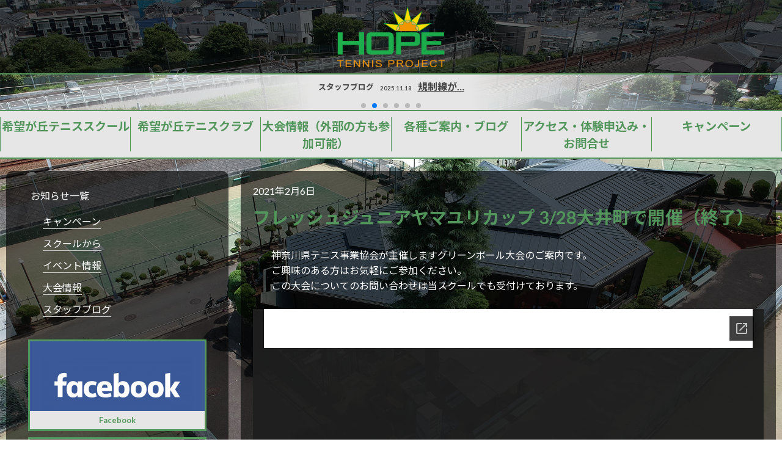

--- FILE ---
content_type: text/html; charset=UTF-8
request_url: https://hope-tp.net/archives/7486
body_size: 9779
content:
<!doctype html>
<html dir="ltr" lang="ja">
<head>
	<script>
		var temp_uri = 'https://hope-tp.net/wp-content/themes/C-MAG-template';
	</script>
	<meta charset="UTF-8">
	<meta name="viewport" content="width=device-width,initial-scale=1.0,minimum-scale=1.0,maximum-scale=1.0,user-scalable=no">
	<link rel="stylesheet" href="https://cdnjs.cloudflare.com/ajax/libs/10up-sanitize.css/5.0.0/sanitize.min.css">
	<link rel="stylesheet" href="https://hope-tp.net/wp-content/themes/C-MAG-template/style.css">
	<script src="https://hope-tp.net/wp-content/themes/C-MAG-template/jquerys.js"></script>
	<link rel="stylesheet" href="https://cdnjs.cloudflare.com/ajax/libs/Swiper/3.4.1/css/swiper.min.css">
	<script src="https://ajax.googleapis.com/ajax/libs/jquery/1.12.4/jquery.min.js"></script>
	<script src="https://cdnjs.cloudflare.com/ajax/libs/Swiper/3.4.1/js/swiper.min.js"></script>
	<!-- Global site tag (gtag.js) - Google Analytics -->
	<script async src="https://www.googletagmanager.com/gtag/js?id=UA-103595399-6"></script>
	<script>
		window.dataLayer = window.dataLayer || [];
		function gtag(){dataLayer.push(arguments);}
		gtag('js', new Date());
		gtag('config', 'UA-103595399-6');
	</script>
<title>フレッシュジュニアヤマユリカップ 3/28大井町で開催（終了） | 希望ヶ丘テニススクール</title>
	<style>img:is([sizes="auto" i], [sizes^="auto," i]) { contain-intrinsic-size: 3000px 1500px }</style>
	
		<!-- All in One SEO 4.9.0 - aioseo.com -->
	<meta name="robots" content="max-snippet:-1, max-image-preview:large, max-video-preview:-1" />
	<meta name="author" content="hope"/>
	<meta name="google-site-verification" content="vnPZOTEtJLzdt-JkRv66O0ZPvKX0A3tAhufgArcGMXo" />
	<link rel="canonical" href="https://hope-tp.net/archives/7486" />
	<meta name="generator" content="All in One SEO (AIOSEO) 4.9.0" />
		<script type="application/ld+json" class="aioseo-schema">
			{"@context":"https:\/\/schema.org","@graph":[{"@type":"Article","@id":"https:\/\/hope-tp.net\/archives\/7486#article","name":"\u30d5\u30ec\u30c3\u30b7\u30e5\u30b8\u30e5\u30cb\u30a2\u30e4\u30de\u30e6\u30ea\u30ab\u30c3\u30d7 3\/28\u5927\u4e95\u753a\u3067\u958b\u50ac\uff08\u7d42\u4e86\uff09 | \u5e0c\u671b\u30f6\u4e18\u30c6\u30cb\u30b9\u30b9\u30af\u30fc\u30eb","headline":"\u30d5\u30ec\u30c3\u30b7\u30e5\u30b8\u30e5\u30cb\u30a2\u30e4\u30de\u30e6\u30ea\u30ab\u30c3\u30d7 3\/28\u5927\u4e95\u753a\u3067\u958b\u50ac\uff08\u7d42\u4e86\uff09","author":{"@id":"https:\/\/hope-tp.net\/archives\/author\/hope#author"},"publisher":{"@id":"https:\/\/hope-tp.net\/#organization"},"datePublished":"2021-02-06T15:57:29+09:00","dateModified":"2021-04-14T10:51:34+09:00","inLanguage":"ja","mainEntityOfPage":{"@id":"https:\/\/hope-tp.net\/archives\/7486#webpage"},"isPartOf":{"@id":"https:\/\/hope-tp.net\/archives\/7486#webpage"},"articleSection":"\u30b9\u30af\u30fc\u30eb\u304b\u3089"},{"@type":"BreadcrumbList","@id":"https:\/\/hope-tp.net\/archives\/7486#breadcrumblist","itemListElement":[{"@type":"ListItem","@id":"https:\/\/hope-tp.net#listItem","position":1,"name":"Home","item":"https:\/\/hope-tp.net","nextItem":{"@type":"ListItem","@id":"https:\/\/hope-tp.net\/archives\/category\/news#listItem","name":"\u30b9\u30af\u30fc\u30eb\u304b\u3089"}},{"@type":"ListItem","@id":"https:\/\/hope-tp.net\/archives\/category\/news#listItem","position":2,"name":"\u30b9\u30af\u30fc\u30eb\u304b\u3089","item":"https:\/\/hope-tp.net\/archives\/category\/news","nextItem":{"@type":"ListItem","@id":"https:\/\/hope-tp.net\/archives\/7486#listItem","name":"\u30d5\u30ec\u30c3\u30b7\u30e5\u30b8\u30e5\u30cb\u30a2\u30e4\u30de\u30e6\u30ea\u30ab\u30c3\u30d7 3\/28\u5927\u4e95\u753a\u3067\u958b\u50ac\uff08\u7d42\u4e86\uff09"},"previousItem":{"@type":"ListItem","@id":"https:\/\/hope-tp.net#listItem","name":"Home"}},{"@type":"ListItem","@id":"https:\/\/hope-tp.net\/archives\/7486#listItem","position":3,"name":"\u30d5\u30ec\u30c3\u30b7\u30e5\u30b8\u30e5\u30cb\u30a2\u30e4\u30de\u30e6\u30ea\u30ab\u30c3\u30d7 3\/28\u5927\u4e95\u753a\u3067\u958b\u50ac\uff08\u7d42\u4e86\uff09","previousItem":{"@type":"ListItem","@id":"https:\/\/hope-tp.net\/archives\/category\/news#listItem","name":"\u30b9\u30af\u30fc\u30eb\u304b\u3089"}}]},{"@type":"Organization","@id":"https:\/\/hope-tp.net\/#organization","name":"\u5e0c\u671b\u30f6\u4e18\u30c6\u30cb\u30b9\u30b9\u30af\u30fc\u30eb","description":"\u795e\u5948\u5ddd\u770c\u6a2a\u6d5c\u5e02\u65ed\u533a\u30fb\u702c\u8c37\u533a\u306e\u30c6\u30cb\u30b9\u30b9\u30af\u30fc\u30eb\u3001\u5e0c\u671b\u304c\u4e18\u30c6\u30cb\u30b9\u30b9\u30af\u30fc\u30eb\u3002\u7d4c\u9a13\u8c4a\u5bcc\u306a\u30b3\u30fc\u30c1\u304c\u76ee\u7684\u30fb\u30ec\u30d9\u30eb\u306b\u3042\u308f\u305b\u305f\u30ec\u30c3\u30b9\u30f3\u3092\u63d0\u4f9b\u3002","url":"https:\/\/hope-tp.net\/"},{"@type":"Person","@id":"https:\/\/hope-tp.net\/archives\/author\/hope#author","url":"https:\/\/hope-tp.net\/archives\/author\/hope","name":"hope","image":{"@type":"ImageObject","@id":"https:\/\/hope-tp.net\/archives\/7486#authorImage","url":"https:\/\/secure.gravatar.com\/avatar\/47915260e88d0ff775992bd5fbb6359f58fa9e09c8bb46ba82ed091053cba410?s=96&d=mm&r=g","width":96,"height":96,"caption":"hope"}},{"@type":"WebPage","@id":"https:\/\/hope-tp.net\/archives\/7486#webpage","url":"https:\/\/hope-tp.net\/archives\/7486","name":"\u30d5\u30ec\u30c3\u30b7\u30e5\u30b8\u30e5\u30cb\u30a2\u30e4\u30de\u30e6\u30ea\u30ab\u30c3\u30d7 3\/28\u5927\u4e95\u753a\u3067\u958b\u50ac\uff08\u7d42\u4e86\uff09 | \u5e0c\u671b\u30f6\u4e18\u30c6\u30cb\u30b9\u30b9\u30af\u30fc\u30eb","inLanguage":"ja","isPartOf":{"@id":"https:\/\/hope-tp.net\/#website"},"breadcrumb":{"@id":"https:\/\/hope-tp.net\/archives\/7486#breadcrumblist"},"author":{"@id":"https:\/\/hope-tp.net\/archives\/author\/hope#author"},"creator":{"@id":"https:\/\/hope-tp.net\/archives\/author\/hope#author"},"datePublished":"2021-02-06T15:57:29+09:00","dateModified":"2021-04-14T10:51:34+09:00"},{"@type":"WebSite","@id":"https:\/\/hope-tp.net\/#website","url":"https:\/\/hope-tp.net\/","name":"\u5e0c\u671b\u30f6\u4e18\u30c6\u30cb\u30b9\u30b9\u30af\u30fc\u30eb","description":"\u795e\u5948\u5ddd\u770c\u6a2a\u6d5c\u5e02\u65ed\u533a\u30fb\u702c\u8c37\u533a\u306e\u30c6\u30cb\u30b9\u30b9\u30af\u30fc\u30eb\u3001\u5e0c\u671b\u304c\u4e18\u30c6\u30cb\u30b9\u30b9\u30af\u30fc\u30eb\u3002\u7d4c\u9a13\u8c4a\u5bcc\u306a\u30b3\u30fc\u30c1\u304c\u76ee\u7684\u30fb\u30ec\u30d9\u30eb\u306b\u3042\u308f\u305b\u305f\u30ec\u30c3\u30b9\u30f3\u3092\u63d0\u4f9b\u3002","inLanguage":"ja","publisher":{"@id":"https:\/\/hope-tp.net\/#organization"}}]}
		</script>
		<!-- All in One SEO -->

<link rel="alternate" type="application/rss+xml" title="希望ヶ丘テニススクール &raquo; フレッシュジュニアヤマユリカップ 3/28大井町で開催（終了） のコメントのフィード" href="https://hope-tp.net/archives/7486/feed" />
<script type="text/javascript">
/* <![CDATA[ */
window._wpemojiSettings = {"baseUrl":"https:\/\/s.w.org\/images\/core\/emoji\/16.0.1\/72x72\/","ext":".png","svgUrl":"https:\/\/s.w.org\/images\/core\/emoji\/16.0.1\/svg\/","svgExt":".svg","source":{"concatemoji":"https:\/\/hope-tp.net\/wp-includes\/js\/wp-emoji-release.min.js?ver=6.8.3"}};
/*! This file is auto-generated */
!function(s,n){var o,i,e;function c(e){try{var t={supportTests:e,timestamp:(new Date).valueOf()};sessionStorage.setItem(o,JSON.stringify(t))}catch(e){}}function p(e,t,n){e.clearRect(0,0,e.canvas.width,e.canvas.height),e.fillText(t,0,0);var t=new Uint32Array(e.getImageData(0,0,e.canvas.width,e.canvas.height).data),a=(e.clearRect(0,0,e.canvas.width,e.canvas.height),e.fillText(n,0,0),new Uint32Array(e.getImageData(0,0,e.canvas.width,e.canvas.height).data));return t.every(function(e,t){return e===a[t]})}function u(e,t){e.clearRect(0,0,e.canvas.width,e.canvas.height),e.fillText(t,0,0);for(var n=e.getImageData(16,16,1,1),a=0;a<n.data.length;a++)if(0!==n.data[a])return!1;return!0}function f(e,t,n,a){switch(t){case"flag":return n(e,"\ud83c\udff3\ufe0f\u200d\u26a7\ufe0f","\ud83c\udff3\ufe0f\u200b\u26a7\ufe0f")?!1:!n(e,"\ud83c\udde8\ud83c\uddf6","\ud83c\udde8\u200b\ud83c\uddf6")&&!n(e,"\ud83c\udff4\udb40\udc67\udb40\udc62\udb40\udc65\udb40\udc6e\udb40\udc67\udb40\udc7f","\ud83c\udff4\u200b\udb40\udc67\u200b\udb40\udc62\u200b\udb40\udc65\u200b\udb40\udc6e\u200b\udb40\udc67\u200b\udb40\udc7f");case"emoji":return!a(e,"\ud83e\udedf")}return!1}function g(e,t,n,a){var r="undefined"!=typeof WorkerGlobalScope&&self instanceof WorkerGlobalScope?new OffscreenCanvas(300,150):s.createElement("canvas"),o=r.getContext("2d",{willReadFrequently:!0}),i=(o.textBaseline="top",o.font="600 32px Arial",{});return e.forEach(function(e){i[e]=t(o,e,n,a)}),i}function t(e){var t=s.createElement("script");t.src=e,t.defer=!0,s.head.appendChild(t)}"undefined"!=typeof Promise&&(o="wpEmojiSettingsSupports",i=["flag","emoji"],n.supports={everything:!0,everythingExceptFlag:!0},e=new Promise(function(e){s.addEventListener("DOMContentLoaded",e,{once:!0})}),new Promise(function(t){var n=function(){try{var e=JSON.parse(sessionStorage.getItem(o));if("object"==typeof e&&"number"==typeof e.timestamp&&(new Date).valueOf()<e.timestamp+604800&&"object"==typeof e.supportTests)return e.supportTests}catch(e){}return null}();if(!n){if("undefined"!=typeof Worker&&"undefined"!=typeof OffscreenCanvas&&"undefined"!=typeof URL&&URL.createObjectURL&&"undefined"!=typeof Blob)try{var e="postMessage("+g.toString()+"("+[JSON.stringify(i),f.toString(),p.toString(),u.toString()].join(",")+"));",a=new Blob([e],{type:"text/javascript"}),r=new Worker(URL.createObjectURL(a),{name:"wpTestEmojiSupports"});return void(r.onmessage=function(e){c(n=e.data),r.terminate(),t(n)})}catch(e){}c(n=g(i,f,p,u))}t(n)}).then(function(e){for(var t in e)n.supports[t]=e[t],n.supports.everything=n.supports.everything&&n.supports[t],"flag"!==t&&(n.supports.everythingExceptFlag=n.supports.everythingExceptFlag&&n.supports[t]);n.supports.everythingExceptFlag=n.supports.everythingExceptFlag&&!n.supports.flag,n.DOMReady=!1,n.readyCallback=function(){n.DOMReady=!0}}).then(function(){return e}).then(function(){var e;n.supports.everything||(n.readyCallback(),(e=n.source||{}).concatemoji?t(e.concatemoji):e.wpemoji&&e.twemoji&&(t(e.twemoji),t(e.wpemoji)))}))}((window,document),window._wpemojiSettings);
/* ]]> */
</script>
<style id='wp-emoji-styles-inline-css' type='text/css'>

	img.wp-smiley, img.emoji {
		display: inline !important;
		border: none !important;
		box-shadow: none !important;
		height: 1em !important;
		width: 1em !important;
		margin: 0 0.07em !important;
		vertical-align: -0.1em !important;
		background: none !important;
		padding: 0 !important;
	}
</style>
<link rel='stylesheet' id='wp-block-library-css' href='https://hope-tp.net/wp-includes/css/dist/block-library/style.min.css?ver=6.8.3' type='text/css' media='all' />
<style id='classic-theme-styles-inline-css' type='text/css'>
/*! This file is auto-generated */
.wp-block-button__link{color:#fff;background-color:#32373c;border-radius:9999px;box-shadow:none;text-decoration:none;padding:calc(.667em + 2px) calc(1.333em + 2px);font-size:1.125em}.wp-block-file__button{background:#32373c;color:#fff;text-decoration:none}
</style>
<link rel='stylesheet' id='aioseo/css/src/vue/standalone/blocks/table-of-contents/global.scss-css' href='https://hope-tp.net/wp-content/plugins/all-in-one-seo-pack/dist/Lite/assets/css/table-of-contents/global.e90f6d47.css?ver=4.9.0' type='text/css' media='all' />
<style id='global-styles-inline-css' type='text/css'>
:root{--wp--preset--aspect-ratio--square: 1;--wp--preset--aspect-ratio--4-3: 4/3;--wp--preset--aspect-ratio--3-4: 3/4;--wp--preset--aspect-ratio--3-2: 3/2;--wp--preset--aspect-ratio--2-3: 2/3;--wp--preset--aspect-ratio--16-9: 16/9;--wp--preset--aspect-ratio--9-16: 9/16;--wp--preset--color--black: #000000;--wp--preset--color--cyan-bluish-gray: #abb8c3;--wp--preset--color--white: #ffffff;--wp--preset--color--pale-pink: #f78da7;--wp--preset--color--vivid-red: #cf2e2e;--wp--preset--color--luminous-vivid-orange: #ff6900;--wp--preset--color--luminous-vivid-amber: #fcb900;--wp--preset--color--light-green-cyan: #7bdcb5;--wp--preset--color--vivid-green-cyan: #00d084;--wp--preset--color--pale-cyan-blue: #8ed1fc;--wp--preset--color--vivid-cyan-blue: #0693e3;--wp--preset--color--vivid-purple: #9b51e0;--wp--preset--gradient--vivid-cyan-blue-to-vivid-purple: linear-gradient(135deg,rgba(6,147,227,1) 0%,rgb(155,81,224) 100%);--wp--preset--gradient--light-green-cyan-to-vivid-green-cyan: linear-gradient(135deg,rgb(122,220,180) 0%,rgb(0,208,130) 100%);--wp--preset--gradient--luminous-vivid-amber-to-luminous-vivid-orange: linear-gradient(135deg,rgba(252,185,0,1) 0%,rgba(255,105,0,1) 100%);--wp--preset--gradient--luminous-vivid-orange-to-vivid-red: linear-gradient(135deg,rgba(255,105,0,1) 0%,rgb(207,46,46) 100%);--wp--preset--gradient--very-light-gray-to-cyan-bluish-gray: linear-gradient(135deg,rgb(238,238,238) 0%,rgb(169,184,195) 100%);--wp--preset--gradient--cool-to-warm-spectrum: linear-gradient(135deg,rgb(74,234,220) 0%,rgb(151,120,209) 20%,rgb(207,42,186) 40%,rgb(238,44,130) 60%,rgb(251,105,98) 80%,rgb(254,248,76) 100%);--wp--preset--gradient--blush-light-purple: linear-gradient(135deg,rgb(255,206,236) 0%,rgb(152,150,240) 100%);--wp--preset--gradient--blush-bordeaux: linear-gradient(135deg,rgb(254,205,165) 0%,rgb(254,45,45) 50%,rgb(107,0,62) 100%);--wp--preset--gradient--luminous-dusk: linear-gradient(135deg,rgb(255,203,112) 0%,rgb(199,81,192) 50%,rgb(65,88,208) 100%);--wp--preset--gradient--pale-ocean: linear-gradient(135deg,rgb(255,245,203) 0%,rgb(182,227,212) 50%,rgb(51,167,181) 100%);--wp--preset--gradient--electric-grass: linear-gradient(135deg,rgb(202,248,128) 0%,rgb(113,206,126) 100%);--wp--preset--gradient--midnight: linear-gradient(135deg,rgb(2,3,129) 0%,rgb(40,116,252) 100%);--wp--preset--font-size--small: 13px;--wp--preset--font-size--medium: 20px;--wp--preset--font-size--large: 36px;--wp--preset--font-size--x-large: 42px;--wp--preset--spacing--20: 0.44rem;--wp--preset--spacing--30: 0.67rem;--wp--preset--spacing--40: 1rem;--wp--preset--spacing--50: 1.5rem;--wp--preset--spacing--60: 2.25rem;--wp--preset--spacing--70: 3.38rem;--wp--preset--spacing--80: 5.06rem;--wp--preset--shadow--natural: 6px 6px 9px rgba(0, 0, 0, 0.2);--wp--preset--shadow--deep: 12px 12px 50px rgba(0, 0, 0, 0.4);--wp--preset--shadow--sharp: 6px 6px 0px rgba(0, 0, 0, 0.2);--wp--preset--shadow--outlined: 6px 6px 0px -3px rgba(255, 255, 255, 1), 6px 6px rgba(0, 0, 0, 1);--wp--preset--shadow--crisp: 6px 6px 0px rgba(0, 0, 0, 1);}:where(.is-layout-flex){gap: 0.5em;}:where(.is-layout-grid){gap: 0.5em;}body .is-layout-flex{display: flex;}.is-layout-flex{flex-wrap: wrap;align-items: center;}.is-layout-flex > :is(*, div){margin: 0;}body .is-layout-grid{display: grid;}.is-layout-grid > :is(*, div){margin: 0;}:where(.wp-block-columns.is-layout-flex){gap: 2em;}:where(.wp-block-columns.is-layout-grid){gap: 2em;}:where(.wp-block-post-template.is-layout-flex){gap: 1.25em;}:where(.wp-block-post-template.is-layout-grid){gap: 1.25em;}.has-black-color{color: var(--wp--preset--color--black) !important;}.has-cyan-bluish-gray-color{color: var(--wp--preset--color--cyan-bluish-gray) !important;}.has-white-color{color: var(--wp--preset--color--white) !important;}.has-pale-pink-color{color: var(--wp--preset--color--pale-pink) !important;}.has-vivid-red-color{color: var(--wp--preset--color--vivid-red) !important;}.has-luminous-vivid-orange-color{color: var(--wp--preset--color--luminous-vivid-orange) !important;}.has-luminous-vivid-amber-color{color: var(--wp--preset--color--luminous-vivid-amber) !important;}.has-light-green-cyan-color{color: var(--wp--preset--color--light-green-cyan) !important;}.has-vivid-green-cyan-color{color: var(--wp--preset--color--vivid-green-cyan) !important;}.has-pale-cyan-blue-color{color: var(--wp--preset--color--pale-cyan-blue) !important;}.has-vivid-cyan-blue-color{color: var(--wp--preset--color--vivid-cyan-blue) !important;}.has-vivid-purple-color{color: var(--wp--preset--color--vivid-purple) !important;}.has-black-background-color{background-color: var(--wp--preset--color--black) !important;}.has-cyan-bluish-gray-background-color{background-color: var(--wp--preset--color--cyan-bluish-gray) !important;}.has-white-background-color{background-color: var(--wp--preset--color--white) !important;}.has-pale-pink-background-color{background-color: var(--wp--preset--color--pale-pink) !important;}.has-vivid-red-background-color{background-color: var(--wp--preset--color--vivid-red) !important;}.has-luminous-vivid-orange-background-color{background-color: var(--wp--preset--color--luminous-vivid-orange) !important;}.has-luminous-vivid-amber-background-color{background-color: var(--wp--preset--color--luminous-vivid-amber) !important;}.has-light-green-cyan-background-color{background-color: var(--wp--preset--color--light-green-cyan) !important;}.has-vivid-green-cyan-background-color{background-color: var(--wp--preset--color--vivid-green-cyan) !important;}.has-pale-cyan-blue-background-color{background-color: var(--wp--preset--color--pale-cyan-blue) !important;}.has-vivid-cyan-blue-background-color{background-color: var(--wp--preset--color--vivid-cyan-blue) !important;}.has-vivid-purple-background-color{background-color: var(--wp--preset--color--vivid-purple) !important;}.has-black-border-color{border-color: var(--wp--preset--color--black) !important;}.has-cyan-bluish-gray-border-color{border-color: var(--wp--preset--color--cyan-bluish-gray) !important;}.has-white-border-color{border-color: var(--wp--preset--color--white) !important;}.has-pale-pink-border-color{border-color: var(--wp--preset--color--pale-pink) !important;}.has-vivid-red-border-color{border-color: var(--wp--preset--color--vivid-red) !important;}.has-luminous-vivid-orange-border-color{border-color: var(--wp--preset--color--luminous-vivid-orange) !important;}.has-luminous-vivid-amber-border-color{border-color: var(--wp--preset--color--luminous-vivid-amber) !important;}.has-light-green-cyan-border-color{border-color: var(--wp--preset--color--light-green-cyan) !important;}.has-vivid-green-cyan-border-color{border-color: var(--wp--preset--color--vivid-green-cyan) !important;}.has-pale-cyan-blue-border-color{border-color: var(--wp--preset--color--pale-cyan-blue) !important;}.has-vivid-cyan-blue-border-color{border-color: var(--wp--preset--color--vivid-cyan-blue) !important;}.has-vivid-purple-border-color{border-color: var(--wp--preset--color--vivid-purple) !important;}.has-vivid-cyan-blue-to-vivid-purple-gradient-background{background: var(--wp--preset--gradient--vivid-cyan-blue-to-vivid-purple) !important;}.has-light-green-cyan-to-vivid-green-cyan-gradient-background{background: var(--wp--preset--gradient--light-green-cyan-to-vivid-green-cyan) !important;}.has-luminous-vivid-amber-to-luminous-vivid-orange-gradient-background{background: var(--wp--preset--gradient--luminous-vivid-amber-to-luminous-vivid-orange) !important;}.has-luminous-vivid-orange-to-vivid-red-gradient-background{background: var(--wp--preset--gradient--luminous-vivid-orange-to-vivid-red) !important;}.has-very-light-gray-to-cyan-bluish-gray-gradient-background{background: var(--wp--preset--gradient--very-light-gray-to-cyan-bluish-gray) !important;}.has-cool-to-warm-spectrum-gradient-background{background: var(--wp--preset--gradient--cool-to-warm-spectrum) !important;}.has-blush-light-purple-gradient-background{background: var(--wp--preset--gradient--blush-light-purple) !important;}.has-blush-bordeaux-gradient-background{background: var(--wp--preset--gradient--blush-bordeaux) !important;}.has-luminous-dusk-gradient-background{background: var(--wp--preset--gradient--luminous-dusk) !important;}.has-pale-ocean-gradient-background{background: var(--wp--preset--gradient--pale-ocean) !important;}.has-electric-grass-gradient-background{background: var(--wp--preset--gradient--electric-grass) !important;}.has-midnight-gradient-background{background: var(--wp--preset--gradient--midnight) !important;}.has-small-font-size{font-size: var(--wp--preset--font-size--small) !important;}.has-medium-font-size{font-size: var(--wp--preset--font-size--medium) !important;}.has-large-font-size{font-size: var(--wp--preset--font-size--large) !important;}.has-x-large-font-size{font-size: var(--wp--preset--font-size--x-large) !important;}
:where(.wp-block-post-template.is-layout-flex){gap: 1.25em;}:where(.wp-block-post-template.is-layout-grid){gap: 1.25em;}
:where(.wp-block-columns.is-layout-flex){gap: 2em;}:where(.wp-block-columns.is-layout-grid){gap: 2em;}
:root :where(.wp-block-pullquote){font-size: 1.5em;line-height: 1.6;}
</style>
<link rel='stylesheet' id='colorbox-css' href='https://hope-tp.net/wp-content/plugins/simple-colorbox/themes/theme1/colorbox.css?ver=6.8.3' type='text/css' media='screen' />
<link rel='stylesheet' id='taxopress-frontend-css-css' href='https://hope-tp.net/wp-content/plugins/simple-tags/assets/frontend/css/frontend.css?ver=3.40.1' type='text/css' media='all' />
<link rel='stylesheet' id='wp-pagenavi-css' href='https://hope-tp.net/wp-content/plugins/wp-pagenavi/pagenavi-css.css?ver=2.70' type='text/css' media='all' />
<link rel='stylesheet' id='tablepress-default-css' href='https://hope-tp.net/wp-content/plugins/tablepress/css/build/default.css?ver=3.2.5' type='text/css' media='all' />
<script type="text/javascript" src="https://hope-tp.net/wp-includes/js/jquery/jquery.min.js?ver=3.7.1" id="jquery-core-js"></script>
<script type="text/javascript" src="https://hope-tp.net/wp-includes/js/jquery/jquery-migrate.min.js?ver=3.4.1" id="jquery-migrate-js"></script>
<script type="text/javascript" src="https://hope-tp.net/wp-content/plugins/simple-tags/assets/frontend/js/frontend.js?ver=3.40.1" id="taxopress-frontend-js-js"></script>
<link rel="https://api.w.org/" href="https://hope-tp.net/wp-json/" /><link rel="alternate" title="JSON" type="application/json" href="https://hope-tp.net/wp-json/wp/v2/posts/7486" /><link rel="EditURI" type="application/rsd+xml" title="RSD" href="https://hope-tp.net/xmlrpc.php?rsd" />
<meta name="generator" content="WordPress 6.8.3" />
<link rel='shortlink' href='https://hope-tp.net/?p=7486' />
<link rel="alternate" title="oEmbed (JSON)" type="application/json+oembed" href="https://hope-tp.net/wp-json/oembed/1.0/embed?url=https%3A%2F%2Fhope-tp.net%2Farchives%2F7486" />
<link rel="alternate" title="oEmbed (XML)" type="text/xml+oembed" href="https://hope-tp.net/wp-json/oembed/1.0/embed?url=https%3A%2F%2Fhope-tp.net%2Farchives%2F7486&#038;format=xml" />

<!-- Simple Colorbox Plugin v1.6.1 by Ryan Hellyer ... https://geek.hellyer.kiwi/products/simple-colorbox/ -->
<style type="text/css">a.st_tag, a.internal_tag, .st_tag, .internal_tag { text-decoration: underline !important; }</style>
</head>

<body class="wp-singular post-template-default single single-post postid-7486 single-format-standard wp-theme-C-MAG-template">
	<div id="main_wrap" >
		<!-- logo画像 -->
		<div id="header_logo">
			<div id="logo_block">
				<a href="/"><img src="https://hope-tp.net/wp-content/themes/C-MAG-template/img/logo.png" /></a>
			</div>
		</div>
		<main id="contents" role="main">
			            <link rel="stylesheet" href="https://hope-tp.net/wp-content/plugins/c-mag-site-setting/css/htag_styles1.css">
        <div id="news_wrap">
    <div id="news_slides" class="swiper-container">
        <div class="swiper-wrapper">
                                                <div class="swiper-slide">
                        <div class="title_box">スタッフブログ</div>
                        <div class="text_box">
                            <h2><a href="https://hope-tp.net/archives/17503" rel="bookmark" title="味変"><span class="date">2025.11.19</span><span class="title">味変</span></a></h2>
                        </div>
                    </div>
                                    <div class="swiper-slide">
                        <div class="title_box">スタッフブログ</div>
                        <div class="text_box">
                            <h2><a href="https://hope-tp.net/archives/17498" rel="bookmark" title="規制線が…"><span class="date">2025.11.18</span><span class="title">規制線が…</span></a></h2>
                        </div>
                    </div>
                                    <div class="swiper-slide">
                        <div class="title_box">スタッフブログ</div>
                        <div class="text_box">
                            <h2><a href="https://hope-tp.net/archives/17491" rel="bookmark" title="楽しいとき"><span class="date">2025.11.16</span><span class="title">楽しいとき</span></a></h2>
                        </div>
                    </div>
                                    <div class="swiper-slide">
                        <div class="title_box">スタッフブログ</div>
                        <div class="text_box">
                            <h2><a href="https://hope-tp.net/archives/17485" rel="bookmark" title="期待に応えたい"><span class="date">2025.11.15</span><span class="title">期待に応えたい</span></a></h2>
                        </div>
                    </div>
                                    <div class="swiper-slide">
                        <div class="title_box">スクールから</div>
                        <div class="text_box">
                            <h2><a href="https://hope-tp.net/archives/17472" rel="bookmark" title="リニューアル工事による12月休講クラスのお知らせ"><span class="date">2025.11.15</span><span class="title">リニューアル工事による12月休講クラスのお知らせ</span></a></h2>
                        </div>
                    </div>
                                    <div class="swiper-slide">
                        <div class="title_box">大会情報</div>
                        <div class="text_box">
                            <h2><a href="https://hope-tp.net/archives/946" rel="bookmark" title="ホープレディースリーグ"><span class="date">2025.11.15</span><span class="title">ホープレディースリーグ</span></a></h2>
                        </div>
                    </div>
                        </div>
        <div class="swiper-pagination"></div>
    </div>
</div>
                            <script>
                                $('#news_wrap').css('order','1');
                            </script>
                            <div id="pc_menu">
        <ul>
                            <a href="https://hope-tp.net/school" rel="bookmark" title="希望が丘テニススクール"><li class="text_box"><h2>希望が丘テニススクール</h2></li></a>
                            <a href="https://hope-tp.net/club" rel="bookmark" title="希望が丘テニスクラブ"><li class="text_box"><h2>希望が丘テニスクラブ</h2></li></a>
                            <a href="https://hope-tp.net/tournament" rel="bookmark" title="大会情報（外部の方も参加可能）"><li class="text_box"><h2>大会情報（外部の方も参加可能）</h2></li></a>
                            <a href="https://hope-tp.net/information-2-2" rel="bookmark" title="各種ご案内・ブログ"><li class="text_box"><h2>各種ご案内・ブログ</h2></li></a>
                            <a href="https://hope-tp.net/facility" rel="bookmark" title="アクセス・体験申込み・お問合せ"><li class="text_box"><h2>アクセス・体験申込み・お問合せ</h2></li></a>
                            <a href="https://hope-tp.net/information-2" rel="bookmark" title="キャンペーン"><li class="text_box"><h2>キャンペーン</h2></li></a>
                    </ul>
    </div>
    <div id="smart_menu">
        <ul class="accordion-menu animated">
            <li class="has-children">
                <input type="checkbox" name ="group-1" id="group-1">
                <label for="group-1">メインメニュー</label>
                <ul>
                                            <a href="https://hope-tp.net/school" rel="bookmark" title="希望が丘テニススクール"><li class="text_box"><h2>希望が丘テニススクール</h2></li></a>
                                            <a href="https://hope-tp.net/club" rel="bookmark" title="希望が丘テニスクラブ"><li class="text_box"><h2>希望が丘テニスクラブ</h2></li></a>
                                            <a href="https://hope-tp.net/tournament" rel="bookmark" title="大会情報（外部の方も参加可能）"><li class="text_box"><h2>大会情報（外部の方も参加可能）</h2></li></a>
                                            <a href="https://hope-tp.net/information-2-2" rel="bookmark" title="各種ご案内・ブログ"><li class="text_box"><h2>各種ご案内・ブログ</h2></li></a>
                                            <a href="https://hope-tp.net/facility" rel="bookmark" title="アクセス・体験申込み・お問合せ"><li class="text_box"><h2>アクセス・体験申込み・お問合せ</h2></li></a>
                                            <a href="https://hope-tp.net/information-2" rel="bookmark" title="キャンペーン"><li class="text_box"><h2>キャンペーン</h2></li></a>
                                    </ul>
            </li>
        </ul>
    </div>

                            <script>
                                $('#pc_menu').css('order','2');
                            </script>
                        <div id="article_wrap">
    <div class="width_wrap">
        <div id="side_l" class="width_20">
                <ul>
        <li>お知らせ一覧<ul>	<li><a href="https://hope-tp.net/archives/category/campaign">キャンペーン</a>
</li>
	<li><a href="https://hope-tp.net/archives/category/news">スクールから</a>
</li>
	<li><a href="https://hope-tp.net/archives/category/event">イベント情報</a>
</li>
	<li><a href="https://hope-tp.net/archives/category/tournament">大会情報</a>
</li>
	<li><a href="https://hope-tp.net/archives/category/staff_blogs">スタッフブログ</a>
</li>
</ul></li>    </ul>
    <div class="side_banner">
                    <div class="link_box">
                                    <a href="https://www.facebook.com/希望が丘テニススクール-381886498583393/" target="_blank">
                                    <div class="img_box">
                        <img src="https://hope-tp.net/wp-content/uploads/2017/07/Facebook_New_Logo.png">
                    </div>
                    <div class="text_box"><div class="title">Facebook</div></div>
                </a>
            </div>
                    <div class="link_box">
                                    <a href="https://www.instagram.com/kibogaoka_tennisschool/?utm_source=ig_web_button_share_sheet" target="_blank">
                                    <div class="img_box">
                        <img src="https://hope-tp.net/wp-content/uploads/2024/05/c3d9ab3ce235262276ee76f863e97773.jpg">
                    </div>
                    <div class="text_box"><div class="title">Instagram</div></div>
                </a>
            </div>
                    <div class="link_box">
                                    <a href="https://hope-tp.net/archives/10864" rel="bookmark" title="テニスコーチ募集中（週1日勤務でも可）">
                                    <div class="img_box">
                        <img src="https://hope-tp.net/wp-content/uploads/2021/01/hopetp_logo.gif">
                    </div>
                    <div class="text_box"><div class="title">テニスコーチ募集中（週1日勤務でも可）</div></div>
                </a>
            </div>
                    <div class="link_box">
                                    <a href="https://hope-tp.net/archives/932" rel="bookmark" title="希望が丘女子ダブルス練習会">
                                    <div class="img_box">
                        <img src="https://hope-tp.net/wp-content/uploads/2017/12/150423-4.jpg">
                    </div>
                    <div class="text_box"><div class="title">希望が丘女子ダブルス練習会</div></div>
                </a>
            </div>
                    <div class="link_box">
                                    <a href="https://hope-tp.net/archives/1535" rel="bookmark" title="希望が丘女子シングルス練習会">
                                    <div class="img_box">
                        <img src="https://hope-tp.net/wp-content/uploads/2020/10/a52c29f47c4fc30c6b1b2f4d67391316.jpg">
                    </div>
                    <div class="text_box"><div class="title">希望が丘女子シングルス練習会</div></div>
                </a>
            </div>
                    <div class="link_box">
                                    <a href="https://hope-tp.net/archives/17437" rel="bookmark" title="リニューアルキャンペーン">
                                    <div class="img_box">
                        <img src="https://hope-tp.net/wp-content/uploads/2025/11/DSC00204.jpg">
                    </div>
                    <div class="text_box"><div class="title">リニューアルキャンペーン</div></div>
                </a>
            </div>
                    <div class="link_box">
                                    <a href="https://hope-tp.net/archives/946" rel="bookmark" title="ホープレディースリーグ">
                                    <div class="img_box">
                        <img src="https://hope-tp.net/wp-content/uploads/2017/12/55a0f554ed00b46a3c3ddc7191a08719.jpg">
                    </div>
                    <div class="text_box"><div class="title">ホープレディースリーグ</div></div>
                </a>
            </div>
            </div>
        </div>
        <div id="main_80" class="width_80">
                                                                                                <div id="page_header">
                            <div class="page_category_title"><time datetime="2021-02-06T15:57:29+09:00">
                                2021年2月6日                            </time></div>
                            <h1>フレッシュジュニアヤマユリカップ 3/28大井町で開催（終了）</h1>
                        </div>
                        <p>神奈川県テニス事業協会が主催しますグリーンボール大会のご案内です。<br />
ご興味のある方はお気軽にご参加ください。<br />
この大会についてのお問い合わせは当スクールでも受付けております。</p>
<iframe src="//docs.google.com/viewer?url=https%3A%2F%2Fhope-tp.net%2Fwp-content%2Fuploads%2F2021%2F02%2F2021yamayuri-cup.info_.pdf&hl=ja&embedded=true" class="gde-frame" style="width:100%; height:600px; border: none;" scrolling="no"></iframe>
<p class="gde-text"><a href="https://hope-tp.net/wp-content/uploads/2021/02/2021yamayuri-cup.info_.pdf" class="gde-link">Download (PDF, Unknown)</a></p>
                        <div class="pagenav">
                            <div class="prev_nav">
                                                                    <a href="https://hope-tp.net/archives/7316" title="第42回厚木国際正月トーナメント　池田コーチ組 優勝"><span class="nav_title">前の記事</span><br>第42回厚木国際正月トーナメント　池...</a>
                                                            </div>
                            <div class="next_nav">
                                                                    <a href="https://hope-tp.net/archives/7968" title="秋山京介選手　スクスクのっぽくんジュニア大会優勝"><span class="nav_title">次の記事</span><br>秋山京介選手　スクスクのっぽくんジュ...</a>
                                                            </div>
                        </div>
                                                                                </div>
    </div>
</div>
                            <script>
                                $('#article_wrap').css('order','3');
                            </script>
                        <div id="banner_wrap">
	<div id="banner_slides" class="swiper-container">
		            <div class="swiper-wrapper">
                                    <div class="swiper-slide">
						<div class="one_box">
								                            <a href="https://hope-tp.net/archives/14738" rel="bookmark" title="Facebookbanner">
	                        	                            <div class="img_box">
	                                <img src="https://hope-tp.net/wp-content/uploads/2017/07/Facebook_New_Logo.png">
	                            </div>
	                            <div class="text_box"><div class="title">Facebookbanner</div></div>
	                        </a>
						</div>

                    </div>
                                    <div class="swiper-slide">
						<div class="one_box">
								                            <a href="https://hope-tp.net/archives/14736" rel="bookmark" title="Instagrambanner">
	                        	                            <div class="img_box">
	                                <img src="https://hope-tp.net/wp-content/uploads/2024/05/c3d9ab3ce235262276ee76f863e97773.jpg">
	                            </div>
	                            <div class="text_box"><div class="title">Instagrambanner</div></div>
	                        </a>
						</div>

                    </div>
                                    <div class="swiper-slide">
						<div class="one_box">
								                            <a href="https://hope-tp.net/archives/17226" rel="bookmark" title="HOPE 100歳オーバーウインターＭＩＸダブルストーナメント">
	                        	                            <div class="img_box">
	                                <img src="https://hope-tp.net/wp-content/uploads/2025/08/P1110204.jpg">
	                            </div>
	                            <div class="text_box"><div class="title">HOPE 100歳オーバーウインターＭＩＸダブルストーナメント</div></div>
	                        </a>
						</div>

                    </div>
                                    <div class="swiper-slide">
						<div class="one_box">
								                            <a href="https://hope-tp.net/archives/17259" rel="bookmark" title="第12回ホープサーズデーシングルス">
	                        	                            <div class="img_box">
	                                <img src="https://hope-tp.net/wp-content/uploads/2022/06/HTS.jpg">
	                            </div>
	                            <div class="text_box"><div class="title">第12回ホープサーズデーシングルス</div></div>
	                        </a>
						</div>

                    </div>
                                    <div class="swiper-slide">
						<div class="one_box">
								                            <a href="https://hope-tp.net/archives/17404" rel="bookmark" title="2026 ホープニューイヤーミックス">
	                        	                            <div class="img_box">
	                                <img src="https://hope-tp.net/wp-content/uploads/2025/11/9811219f545a7e22d8540bd1824f7980.jpg">
	                            </div>
	                            <div class="text_box"><div class="title">2026 ホープニューイヤーミックス</div></div>
	                        </a>
						</div>

                    </div>
                                    <div class="swiper-slide">
						<div class="one_box">
								                            <a href="https://hope-tp.net/archives/17463" rel="bookmark" title="第3回ホープウィメンズ団体戦">
	                        	                            <div class="img_box">
	                                <img src="https://hope-tp.net/wp-content/uploads/2025/11/IMGP0027.jpg">
	                            </div>
	                            <div class="text_box"><div class="title">第3回ホープウィメンズ団体戦</div></div>
	                        </a>
						</div>

                    </div>
                            </div>
            <div class="swiper-pagination"></div>
					</div>
                            <script>
                                $('#banner_wrap').css('order','4');
                            </script>
                        				</div>
	</main>
</div>
<footer id="footer">
	<div id="copyright">Copyright (C) 2017 Hope Tennis Project All Rights Reserved.</div>
</footer>
<script>
	$(window).ready(function() {
		load_site_set();
	});
	$(function(){
		//スライダーを設定
		var mySwiper = new Swiper ('#banner_slides', {
			effect: "slide",
			loop: true,
			slidesPerView: 2,
			centeredSlides : true,
			pagination: '.swiper-pagination',
			nextButton: '.swiper-button-next',
			prevButton: '.swiper-button-prev',
			autoplay: 4000,
			breakpoints: {
				767: {
					slidesPerView: 1,
				}
			}
		});
		//スライダーを設定
		var mySwiper2 = new Swiper ('#news_slides', {
			effect: "slide",
			loop: true,
			pagination: '.swiper-pagination',
			autoplay: 4000
		});
		//スマホのメニューを設定
		var display_width = $(window).width();
		if(display_width < 768){
			var nav = $('#smart_menu');
		    var scroll_position = nav.offset().top;
		    $(window).scroll(function () {
		        var stay_position = $(this).scrollTop();
		        if (stay_position >= scroll_position) {
		            nav.addClass('scroll_nav')
		        } else if (stay_position <= scroll_position) {
		            nav.removeClass('scroll_nav')
		        }
		    });
		}
		//大会の条件を変更した
        $(document).on('change', '#page_type,#team_type,#event_name', function() {
            var page_type = $('#page_type').val();
			var team_type = $('#team_type').val();
			var event_name = $('#event_name').val();
            if(team_type == 'イベント'){
                $('#event_selector').addClass('first_hidden');
                $('#now_t_text').text('現在申し込み可能なイベント一覧');
                $('#future_t_text').text('今後開催予定のイベント一覧');
                $('.t_td_text').text('イベント名');
                $('.e_td_text').text('部門名');
            }else{
                $('#event_selector').removeClass('first_hidden');
                $('#now_t_text').text('現在申し込み可能な大会一覧');
                $('#future_t_text').text('今後開催予定の大会一覧');
                $('.t_td_text').text('大会名');
                $('.e_td_text').text('種目名');
            }
            load_tournament_set(page_type, team_type, event_name , 2);
        });
        $(document).on('click', '#close_page', function() {
            window.close();
        });
	});
</script>
<script type="speculationrules">
{"prefetch":[{"source":"document","where":{"and":[{"href_matches":"\/*"},{"not":{"href_matches":["\/wp-*.php","\/wp-admin\/*","\/wp-content\/uploads\/*","\/wp-content\/*","\/wp-content\/plugins\/*","\/wp-content\/themes\/C-MAG-template\/*","\/*\\?(.+)"]}},{"not":{"selector_matches":"a[rel~=\"nofollow\"]"}},{"not":{"selector_matches":".no-prefetch, .no-prefetch a"}}]},"eagerness":"conservative"}]}
</script>
<script type="module"  src="https://hope-tp.net/wp-content/plugins/all-in-one-seo-pack/dist/Lite/assets/table-of-contents.95d0dfce.js?ver=4.9.0" id="aioseo/js/src/vue/standalone/blocks/table-of-contents/frontend.js-js"></script>
<script type="text/javascript" id="colorbox-js-extra">
/* <![CDATA[ */
var colorboxSettings = {"rel":"group","maxWidth":"95%","maxHeight":"95%","opacity":"0.6","current":"image {current} of {total}","previous":"previous","next":"next","close":"close","xhrError":"This content failed to load.","imgError":"This image failed to load.","slideshowStart":"start slideshow","slideshowStop":"stop slideshow"};
 
		jQuery(function($){ 
			// Examples of how to assign the ColorBox event to elements 
			$("a[href$=\'jpg\'],a[href$=\'jpeg\'],a[href$=\'png\'],a[href$=\'bmp\'],a[href$=\'gif\'],a[href$=\'JPG\'],a[href$=\'JPEG\'],a[href$=\'PNG\'],a[href$=\'BMP\'],a[href$=\'GIF\']").colorbox(colorboxSettings); 
		});;
/* ]]> */
</script>
<script type="text/javascript" src="https://hope-tp.net/wp-content/plugins/simple-colorbox/scripts/jquery.colorbox-min.js?ver=1" id="colorbox-js"></script>
</body>
</html>


--- FILE ---
content_type: text/html; charset=utf-8
request_url: https://docs.google.com/viewer?url=https%3A%2F%2Fhope-tp.net%2Fwp-content%2Fuploads%2F2021%2F02%2F2021yamayuri-cup.info_.pdf&hl=ja&embedded=true
body_size: 2330
content:
<!DOCTYPE html><html lang="ja" dir="ltr"><head><title>2021yamayuri-cup.info_.pdf</title><link rel="stylesheet" type="text/css" href="//www.gstatic.com/_/apps-viewer/_/ss/k=apps-viewer.standalone.YQ2di4b5mlU.L.W.O/am=AAAD/d=0/rs=AC2dHMKmPlCmMHc-TOcSRGAHOnpGTDdvWg" nonce="zcx6qfTrxlJkyph0kckRFg"/></head><body><div class="ndfHFb-c4YZDc ndfHFb-c4YZDc-AHmuwe-Hr88gd-OWB6Me dif24c vhoiae LgGVmb bvmRsc ndfHFb-c4YZDc-TSZdd ndfHFb-c4YZDc-TJEFFc ndfHFb-c4YZDc-vyDMJf-aZ2wEe ndfHFb-c4YZDc-i5oIFb ndfHFb-c4YZDc-uoC0bf ndfHFb-c4YZDc-e1YmVc" aria-label="Showing viewer."><div class="ndfHFb-c4YZDc-zTETae"></div><div class="ndfHFb-c4YZDc-JNEHMb"></div><div class="ndfHFb-c4YZDc-K9a4Re"><div class="ndfHFb-c4YZDc-E7ORLb-LgbsSe ndfHFb-c4YZDc-LgbsSe-OWB6Me" aria-label="Previous"><div class="ndfHFb-c4YZDc-DH6Rkf-AHe6Kc"><div class="ndfHFb-c4YZDc-Bz112c ndfHFb-c4YZDc-DH6Rkf-Bz112c"></div></div></div><div class="ndfHFb-c4YZDc-tJiF1e-LgbsSe ndfHFb-c4YZDc-LgbsSe-OWB6Me" aria-label="Next"><div class="ndfHFb-c4YZDc-DH6Rkf-AHe6Kc"><div class="ndfHFb-c4YZDc-Bz112c ndfHFb-c4YZDc-DH6Rkf-Bz112c"></div></div></div><div class="ndfHFb-c4YZDc-q77wGc"></div><div class="ndfHFb-c4YZDc-K9a4Re-nKQ6qf ndfHFb-c4YZDc-TvD9Pc-qnnXGd" role="main"><div class="ndfHFb-c4YZDc-EglORb-ge6pde ndfHFb-c4YZDc-K9a4Re-ge6pde-Ne3sFf" role="status" tabindex="-1" aria-label="Loading"><div class="ndfHFb-c4YZDc-EglORb-ge6pde-RJLb9c ndfHFb-c4YZDc-AHmuwe-wcotoc-zTETae"><div class="ndfHFb-aZ2wEe" dir="ltr"><div class="ndfHFb-vyDMJf-aZ2wEe auswjd"><div class="aZ2wEe-pbTTYe aZ2wEe-v3pZbf"><div class="aZ2wEe-LkdAo-e9ayKc aZ2wEe-LK5yu"><div class="aZ2wEe-LkdAo aZ2wEe-hj4D6d"></div></div><div class="aZ2wEe-pehrl-TpMipd"><div class="aZ2wEe-LkdAo aZ2wEe-hj4D6d"></div></div><div class="aZ2wEe-LkdAo-e9ayKc aZ2wEe-qwU8Me"><div class="aZ2wEe-LkdAo aZ2wEe-hj4D6d"></div></div></div><div class="aZ2wEe-pbTTYe aZ2wEe-oq6NAc"><div class="aZ2wEe-LkdAo-e9ayKc aZ2wEe-LK5yu"><div class="aZ2wEe-LkdAo aZ2wEe-hj4D6d"></div></div><div class="aZ2wEe-pehrl-TpMipd"><div class="aZ2wEe-LkdAo aZ2wEe-hj4D6d"></div></div><div class="aZ2wEe-LkdAo-e9ayKc aZ2wEe-qwU8Me"><div class="aZ2wEe-LkdAo aZ2wEe-hj4D6d"></div></div></div><div class="aZ2wEe-pbTTYe aZ2wEe-gS7Ybc"><div class="aZ2wEe-LkdAo-e9ayKc aZ2wEe-LK5yu"><div class="aZ2wEe-LkdAo aZ2wEe-hj4D6d"></div></div><div class="aZ2wEe-pehrl-TpMipd"><div class="aZ2wEe-LkdAo aZ2wEe-hj4D6d"></div></div><div class="aZ2wEe-LkdAo-e9ayKc aZ2wEe-qwU8Me"><div class="aZ2wEe-LkdAo aZ2wEe-hj4D6d"></div></div></div><div class="aZ2wEe-pbTTYe aZ2wEe-nllRtd"><div class="aZ2wEe-LkdAo-e9ayKc aZ2wEe-LK5yu"><div class="aZ2wEe-LkdAo aZ2wEe-hj4D6d"></div></div><div class="aZ2wEe-pehrl-TpMipd"><div class="aZ2wEe-LkdAo aZ2wEe-hj4D6d"></div></div><div class="aZ2wEe-LkdAo-e9ayKc aZ2wEe-qwU8Me"><div class="aZ2wEe-LkdAo aZ2wEe-hj4D6d"></div></div></div></div></div></div><span class="ndfHFb-c4YZDc-EglORb-ge6pde-fmcmS ndfHFb-c4YZDc-AHmuwe-wcotoc-zTETae" aria-hidden="true">Loading&hellip;</span></div><div class="ndfHFb-c4YZDc-ujibv-nUpftc"><img class="ndfHFb-c4YZDc-ujibv-JUCs7e" src="/viewerng/thumb?ds=[base64]%3D&amp;ck=lantern&amp;dsmi=unknown&amp;authuser&amp;w=800&amp;webp=true&amp;p=proj"/></div></div></div></div><script nonce="esQvEQo8UmBuUQq9VxbkIA">/*

 Copyright The Closure Library Authors.
 SPDX-License-Identifier: Apache-2.0
*/
function c(a,e,f){a._preloadFailed||a.complete&&a.naturalWidth===void 0?f():a.complete&&a.naturalWidth?e():(a.addEventListener("load",function(){e()},!1),a.addEventListener("error",function(){f()},!1))}
for(var d=function(a,e,f,k){function l(){b.style.display="none"}var g=document.body.getElementsByClassName(a)[0];if(k)var b=document.getElementById(k);else{if(!g)return;b=g.getElementsByClassName(f)[0];if(!b)return}b._preloadStartTime=Date.now();b.onerror=function(){this._preloadFailed=!0};c(b,function(){b.naturalWidth<800?l():(b._preloadEndTime||(b._preloadEndTime=Date.now()),e&&(g.getElementsByClassName(e)[0].style.display="none"))},l)},h=["_initStaticViewer"],m=this||self,n;h.length&&(n=h.shift());)h.length||
d===void 0?m=m[n]&&m[n]!==Object.prototype[n]?m[n]:m[n]={}:m[n]=d;
</script><script nonce="esQvEQo8UmBuUQq9VxbkIA">_initStaticViewer('ndfHFb-c4YZDc-K9a4Re-nKQ6qf','ndfHFb-c4YZDc-EglORb-ge6pde','ndfHFb-c4YZDc-ujibv-JUCs7e')</script><script type="text/javascript" charset="UTF-8" src="//www.gstatic.com/_/apps-viewer/_/js/k=apps-viewer.standalone.ja.Plf1j_ib12s.O/am=AAAD/d=1/rs=AC2dHMLnQUW1I1cfahdmlEK4iiNL-hpz2w/m=main" nonce="esQvEQo8UmBuUQq9VxbkIA"></script><script type="text/javascript" src="https://apis.google.com/js/client.js" nonce="esQvEQo8UmBuUQq9VxbkIA"></script><script type="text/javascript" nonce="esQvEQo8UmBuUQq9VxbkIA">_init([["0",null,null,null,null,2,null,null,null,null,0,[1],null,null,null,"https://drive.google.com",null,null,null,null,null,null,null,null,null,null,null,null,null,null,null,null,[["core-735-RC1","prod"],12,1,1],null,null,null,null,[null,null,null,null,"https://accounts.google.com/ServiceLogin?passive\u003d1209600\u0026continue\u003dhttps://docs.google.com/viewer?url%3Dhttps://hope-tp.net/wp-content/uploads/2021/02/2021yamayuri-cup.info_.pdf%26hl%3Dja%26embedded%3Dtrue\u0026hl\u003dja\u0026followup\u003dhttps://docs.google.com/viewer?url%3Dhttps://hope-tp.net/wp-content/uploads/2021/02/2021yamayuri-cup.info_.pdf%26hl%3Dja%26embedded%3Dtrue",null,null,null,0],null,null,null,null,null,null,null,null,null,null,null,null,null,null,null,0,null,null,null,null,null,null,null,null,null,null,null,null,null,null,null,null,null,null,null,null,null,null,null,null,null,null,null,null,null,null,null,null,null,null,null,null,null,null,null,null,null,null,null,null,null,null,null,null,null,null,null,null,null,null,null,null,null,null,null,null,null,null,null,null,null,null,null,null,null,null,null,null,null,null,null,null,null,null,null,null,null,null,null,null,null,null,null,null,1],[null,"2021yamayuri-cup.info_.pdf","/viewerng/thumb?ds\[base64]%3D\u0026ck\u003dlantern\u0026dsmi\u003dunknown\u0026authuser\u0026w\u003d800\u0026webp\u003dtrue\u0026p\u003dproj",null,null,null,null,null,null,"/viewerng/upload?ds\[base64]%3D\u0026ck\u003dlantern\u0026dsmi\u003dunknown\u0026authuser\u0026p\u003dproj",null,"application/pdf",null,null,1,null,"/viewerng/viewer?url\u003dhttps://hope-tp.net/wp-content/uploads/2021/02/2021yamayuri-cup.info_.pdf\u0026hl\u003dja",null,"https://hope-tp.net/wp-content/uploads/2021/02/2021yamayuri-cup.info_.pdf",null,null,0,null,null,null,null,null,"/viewerng/standalone/refresh?url\u003dhttps://hope-tp.net/wp-content/uploads/2021/02/2021yamayuri-cup.info_.pdf\u0026hl\u003dja\u0026embedded\u003dtrue",[null,null,"meta?id\u003dACFrOgBiZlsIfG6edEibzKJT_NdG4tuNEVTD1_ZR9NpxpWqqy-TpXL1z-R8BcSx_eyzToTAiTkupDB-sgenjuqreeS6KSY_548ulW7nJfw79eQUQ4V5U9NFvlsWcJyiDG-w5PvudE_ubVj9b5Jux","img?id\u003dACFrOgBiZlsIfG6edEibzKJT_NdG4tuNEVTD1_ZR9NpxpWqqy-TpXL1z-R8BcSx_eyzToTAiTkupDB-sgenjuqreeS6KSY_548ulW7nJfw79eQUQ4V5U9NFvlsWcJyiDG-w5PvudE_ubVj9b5Jux","press?id\u003dACFrOgBiZlsIfG6edEibzKJT_NdG4tuNEVTD1_ZR9NpxpWqqy-TpXL1z-R8BcSx_eyzToTAiTkupDB-sgenjuqreeS6KSY_548ulW7nJfw79eQUQ4V5U9NFvlsWcJyiDG-w5PvudE_ubVj9b5Jux","status?id\u003dACFrOgBiZlsIfG6edEibzKJT_NdG4tuNEVTD1_ZR9NpxpWqqy-TpXL1z-R8BcSx_eyzToTAiTkupDB-sgenjuqreeS6KSY_548ulW7nJfw79eQUQ4V5U9NFvlsWcJyiDG-w5PvudE_ubVj9b5Jux","https://doc-08-bk-apps-viewer.googleusercontent.com/viewer/secure/pdf/3nb9bdfcv3e2h2k1cmql0ee9cvc5lole/ons6g6osp0cm6k50u7hhffm2nf7b0vr5/1763573625000/lantern/*/ACFrOgBiZlsIfG6edEibzKJT_NdG4tuNEVTD1_ZR9NpxpWqqy-TpXL1z-R8BcSx_eyzToTAiTkupDB-sgenjuqreeS6KSY_548ulW7nJfw79eQUQ4V5U9NFvlsWcJyiDG-w5PvudE_ubVj9b5Jux",null,"presspage?id\u003dACFrOgBiZlsIfG6edEibzKJT_NdG4tuNEVTD1_ZR9NpxpWqqy-TpXL1z-R8BcSx_eyzToTAiTkupDB-sgenjuqreeS6KSY_548ulW7nJfw79eQUQ4V5U9NFvlsWcJyiDG-w5PvudE_ubVj9b5Jux"],null,null,null,"pdf"],"","",2]);</script></body></html>

--- FILE ---
content_type: text/css
request_url: https://hope-tp.net/wp-content/themes/C-MAG-template/style.css
body_size: 5904
content:
@charset "UTF-8";
/*
Theme Name: C-MAG-template
Theme URI: http://c-magnet.com/
Author: C-MAGnet
Author URI: http://c-magnet.com/
Description: Description
Version: 1.0.0
License: GNU General Public License v2 or later
License URI: LICENSE
Text Domain: C-MAGnetのテンプレートです
*/
@import url("../../plugins/c-mag-site-setting/css/colors.css");
@import url(https://fonts.googleapis.com/css?family=Lato:400,700);
@import url(https://fonts.googleapis.com/earlyaccess/notosansjp.css);
/* CSS Document */
html {
  height: 100%;
}
body {
  min-height: 100%;
  display: flex;
  flex-direction: column;
  font-family: Lato, "Noto Sans JP", "游ゴシック Medium", "游ゴシック体",
    "Yu Gothic Medium", YuGothic, "ヒラギノ角ゴ ProN",
    "Hiragino Kaku Gothic ProN", "メイリオ", Meiryo, "ＭＳ Ｐゴシック",
    "MS PGothic", sans-serif;
  color: white;
  background-image: url("img/hope_bg.jpg");
  background-position: left bottom;
  background-size: 100% 100%;
  background-repeat: no-repeat;
  background-attachment: fixed;
}
.first_hidden {
  display: none !important;
}
.clickable {
  cursor: pointer;
}
input[type="radio"],
input[type="checkbox"] {
  display: none;
}
label {
  display: inline-block;
  font-family: "Noto Sans Japanese", sans-serif;
  font-size: 14px;
  width: auto;
  min-width: 60px;
  height: auto;
  line-height: 30px;
  padding: 0 10px;
  margin: 0;
  margin-right: 10px;
  font-weight: normal;
  text-align: center;
  text-decoration: none;
  outline: none;
  background-color: white;
  border: 2px solid #cccccc;
  color: #cccccc;
  border-radius: 2px;
  cursor: pointer;
}
input:checked + label {
  background-color: #cccccc;
  border: 2px solid #cccccc;
  color: white;
  font-weight: 600;
}
button {
  font-family: "Noto Sans Japanese", sans-serif;
  font-size: 14px;
  width: auto;
  height: auto;
  padding: 10px;
  font-weight: 600;
  text-align: center;
  text-decoration: none;
  outline: none;
  background-color: white;
  border: 2px solid white;
  color: white;
  border-radius: 2px;
  line-height: 100%;
  cursor: pointer;
}
a {
  color: inherit;
}
ul {
  margin: 0;
  padding: 0;
  list-style: none;
}
#main_wrap {
  flex: 1 0 auto;
  padding: 0;
}
#header_logo {
  height: 120px;
  width: 100%;
  text-align: center;
  background-color: rgba(0, 0, 0, 0.6);
  padding: 10px 0;
}
#header_logo #logo_block {
  height: 100%;
}
#header_logo #logo_block a {
  height: 100%;
  width: 100%;
}
#header_logo #logo_block a img {
  height: 100%;
  width: auto;
}
#pc_menu {
  width: 100%;
  border-top: 2px solid #cccccc;
  background: #e6e6e6;
}
#pc_menu ul {
  width: 1280px;
  max-width: 100%;
  margin: 0 auto;
  padding: 10px 0;
  display: flex;
  justify-content: space-around;
  color: #52965c;
}
#pc_menu ul a {
  text-decoration: none;
  width: 100%;
  text-align: center;
  border-left: 1px solid #cccccc;
}
#pc_menu ul a:last-child {
  border-right: 1px solid #cccccc;
}
#pc_menu ul a li {
  list-style: none;
  font-size: 1.2em;
  font-weight: bold;
}
#contents {
  display: flex;
  flex-direction: column;
}
#contents #article_wrap {
  min-height: 600px;
  width: 100%;
  border-top: 2px solid #cccccc;
}
#contents #article_wrap .width_wrap {
  display: flex;
  flex-direction: row;
  flex-wrap: wrap;
  max-width: 1280px;
  margin: 0 auto;
}
#contents #article_wrap .width_wrap .width_100,
#contents #article_wrap .width_wrap .width_80,
#contents #article_wrap .width_wrap .width_60,
#contents #article_wrap .width_wrap .width_20 {
  padding: 0 20px;
  background-color: rgba(0, 0, 0, 0.6);
  margin: 20px 10px;
  border-radius: 10px;
}
#contents #article_wrap .width_wrap .width_100 ul,
#contents #article_wrap .width_wrap .width_80 ul,
#contents #article_wrap .width_wrap .width_60 ul,
#contents #article_wrap .width_wrap .width_20 ul {
  margin-left: 10px;
}
#contents #article_wrap .width_wrap .width_100 ul li,
#contents #article_wrap .width_wrap .width_80 ul li,
#contents #article_wrap .width_wrap .width_60 ul li,
#contents #article_wrap .width_wrap .width_20 ul li {
  margin-left: 30px;
  padding: 6px 0 2px;
  list-style: circle;
}
#contents #article_wrap .width_wrap .width_100 ol,
#contents #article_wrap .width_wrap .width_80 ol,
#contents #article_wrap .width_wrap .width_60 ol,
#contents #article_wrap .width_wrap .width_20 ol {
  margin-left: 10px;
}
#contents #article_wrap .width_wrap .width_100 ol li,
#contents #article_wrap .width_wrap .width_80 ol li,
#contents #article_wrap .width_wrap .width_60 ol li,
#contents #article_wrap .width_wrap .width_20 ol li {
  margin-left: 0px;
  padding: 6px 0 2px;
}
#contents #article_wrap .width_wrap .width_100 p,
#contents #article_wrap .width_wrap .width_80 p,
#contents #article_wrap .width_wrap .width_60 p,
#contents #article_wrap .width_wrap .width_20 p {
  padding: 10px 30px;
  line-height: 1.6em;
  overflow: hidden;
}
#contents #article_wrap .width_wrap .width_100 p a .size-full,
#contents #article_wrap .width_wrap .width_80 p a .size-full,
#contents #article_wrap .width_wrap .width_60 p a .size-full,
#contents #article_wrap .width_wrap .width_20 p a .size-full {
  width: 100%;
  height: auto;
}
#contents #article_wrap .width_wrap .width_100 p a .size-medium,
#contents #article_wrap .width_wrap .width_80 p a .size-medium,
#contents #article_wrap .width_wrap .width_60 p a .size-medium,
#contents #article_wrap .width_wrap .width_20 p a .size-medium,
#contents #article_wrap .width_wrap .width_100 p a .size-thumbnail,
#contents #article_wrap .width_wrap .width_80 p a .size-thumbnail,
#contents #article_wrap .width_wrap .width_60 p a .size-thumbnail,
#contents #article_wrap .width_wrap .width_20 p a .size-thumbnail {
  width: 50%;
  height: auto;
}
#contents #article_wrap .width_wrap .width_100 p a .size-full_photo,
#contents #article_wrap .width_wrap .width_80 p a .size-full_photo,
#contents #article_wrap .width_wrap .width_60 p a .size-full_photo,
#contents #article_wrap .width_wrap .width_20 p a .size-full_photo {
  max-width: 100%;
  height: auto;
}
#contents #article_wrap .width_wrap .width_100 p a .size-half_photo,
#contents #article_wrap .width_wrap .width_80 p a .size-half_photo,
#contents #article_wrap .width_wrap .width_60 p a .size-half_photo,
#contents #article_wrap .width_wrap .width_20 p a .size-half_photo {
  max-width: 50%;
  height: auto;
}
#contents #article_wrap .width_wrap .width_100 p a .size-onethird_photo,
#contents #article_wrap .width_wrap .width_80 p a .size-onethird_photo,
#contents #article_wrap .width_wrap .width_60 p a .size-onethird_photo,
#contents #article_wrap .width_wrap .width_20 p a .size-onethird_photo {
  max-width: 33%;
  height: auto;
}
#contents #article_wrap .width_wrap .width_100 p a .alignleft,
#contents #article_wrap .width_wrap .width_80 p a .alignleft,
#contents #article_wrap .width_wrap .width_60 p a .alignleft,
#contents #article_wrap .width_wrap .width_20 p a .alignleft {
  float: left;
  margin-right: 20px;
}
#contents #article_wrap .width_wrap .width_100 p .alignleft,
#contents #article_wrap .width_wrap .width_80 p .alignleft,
#contents #article_wrap .width_wrap .width_60 p .alignleft,
#contents #article_wrap .width_wrap .width_20 p .alignleft {
  float: left;
  margin-right: 20px;
}
#contents #article_wrap .width_wrap .width_100 p a .alignright,
#contents #article_wrap .width_wrap .width_80 p a .alignright,
#contents #article_wrap .width_wrap .width_60 p a .alignright,
#contents #article_wrap .width_wrap .width_20 p a .alignright {
  float: right;
  margin-left: 20px;
}
#contents #article_wrap .width_wrap .width_100 p .alignright,
#contents #article_wrap .width_wrap .width_80 p .alignright,
#contents #article_wrap .width_wrap .width_60 p .alignright,
#contents #article_wrap .width_wrap .width_20 p .alignright {
  float: right;
  margin-left: 20px;
}
#contents #article_wrap .width_wrap .width_100 p a .aligncenter,
#contents #article_wrap .width_wrap .width_80 p a .aligncenter,
#contents #article_wrap .width_wrap .width_60 p a .aligncenter,
#contents #article_wrap .width_wrap .width_20 p a .aligncenter {
  display: block;
  margin: 0 auto;
}
#contents #article_wrap .width_wrap .width_100 .tablepress,
#contents #article_wrap .width_wrap .width_80 .tablepress,
#contents #article_wrap .width_wrap .width_60 .tablepress,
#contents #article_wrap .width_wrap .width_20 .tablepress {
  width: 90%;
  margin: 20px auto;
  border-collapse: separate;
  border-spacing: 2px;
}
#contents #article_wrap .width_wrap .width_100 .tablepress thead tr th,
#contents #article_wrap .width_wrap .width_80 .tablepress thead tr th,
#contents #article_wrap .width_wrap .width_60 .tablepress thead tr th,
#contents #article_wrap .width_wrap .width_20 .tablepress thead tr th {
  text-align: center;
  background: #cccccc;
  color: white;
  min-width: 140px;
}
#contents #article_wrap .width_wrap .width_100 .tablepress tbody tr,
#contents #article_wrap .width_wrap .width_80 .tablepress tbody tr,
#contents #article_wrap .width_wrap .width_60 .tablepress tbody tr,
#contents #article_wrap .width_wrap .width_20 .tablepress tbody tr {
  background: #ffffff;
}
#contents #article_wrap .width_wrap .width_100 .tablepress tbody tr td,
#contents #article_wrap .width_wrap .width_80 .tablepress tbody tr td,
#contents #article_wrap .width_wrap .width_60 .tablepress tbody tr td,
#contents #article_wrap .width_wrap .width_20 .tablepress tbody tr td {
  border: none;
  padding: 10px;
  text-align: center;
  vertical-align: middle;
  color: #444444;
}
#contents #article_wrap .width_wrap .width_100 .tablepress tbody tr td button,
#contents #article_wrap .width_wrap .width_80 .tablepress tbody tr td button,
#contents #article_wrap .width_wrap .width_60 .tablepress tbody tr td button,
#contents #article_wrap .width_wrap .width_20 .tablepress tbody tr td button {
  background-color: #52965c !important;
}
#contents #article_wrap .width_wrap .width_100 .tablepress tbody tr .column-1,
#contents #article_wrap .width_wrap .width_80 .tablepress tbody tr .column-1,
#contents #article_wrap .width_wrap .width_60 .tablepress tbody tr .column-1,
#contents #article_wrap .width_wrap .width_20 .tablepress tbody tr .column-1 {
  background: #cccccc;
}
#contents #article_wrap .width_wrap .width_100 .tour_list_table,
#contents #article_wrap .width_wrap .width_80 .tour_list_table,
#contents #article_wrap .width_wrap .width_60 .tour_list_table,
#contents #article_wrap .width_wrap .width_20 .tour_list_table,
#contents #article_wrap .width_wrap .width_100 .tour_main_table,
#contents #article_wrap .width_wrap .width_80 .tour_main_table,
#contents #article_wrap .width_wrap .width_60 .tour_main_table,
#contents #article_wrap .width_wrap .width_20 .tour_main_table {
  border: 1px solid #cccccc;
  width: 100%;
  text-align: center;
}
#contents #article_wrap .width_wrap .width_100 .tour_list_table th,
#contents #article_wrap .width_wrap .width_80 .tour_list_table th,
#contents #article_wrap .width_wrap .width_60 .tour_list_table th,
#contents #article_wrap .width_wrap .width_20 .tour_list_table th,
#contents #article_wrap .width_wrap .width_100 .tour_main_table th,
#contents #article_wrap .width_wrap .width_80 .tour_main_table th,
#contents #article_wrap .width_wrap .width_60 .tour_main_table th,
#contents #article_wrap .width_wrap .width_20 .tour_main_table th {
  padding: 14px 0;
  border-left: 1px solid white;
  font-size: 1em;
  background-color: #00b106;
}
#contents #article_wrap .width_wrap .width_100 .tour_list_table th:first-child,
#contents #article_wrap .width_wrap .width_80 .tour_list_table th:first-child,
#contents #article_wrap .width_wrap .width_60 .tour_list_table th:first-child,
#contents #article_wrap .width_wrap .width_20 .tour_list_table th:first-child,
#contents #article_wrap .width_wrap .width_100 .tour_main_table th:first-child,
#contents #article_wrap .width_wrap .width_80 .tour_main_table th:first-child,
#contents #article_wrap .width_wrap .width_60 .tour_main_table th:first-child,
#contents #article_wrap .width_wrap .width_20 .tour_main_table th:first-child {
  border-left: none;
}
#contents #article_wrap .width_wrap .width_100 .tour_list_table td,
#contents #article_wrap .width_wrap .width_80 .tour_list_table td,
#contents #article_wrap .width_wrap .width_60 .tour_list_table td,
#contents #article_wrap .width_wrap .width_20 .tour_list_table td,
#contents #article_wrap .width_wrap .width_100 .tour_main_table td,
#contents #article_wrap .width_wrap .width_80 .tour_main_table td,
#contents #article_wrap .width_wrap .width_60 .tour_main_table td,
#contents #article_wrap .width_wrap .width_20 .tour_main_table td {
  padding: 10px;
  border: 1px solid #cccccc;
}
#contents #article_wrap .width_wrap .width_100 .tour_list_table td a,
#contents #article_wrap .width_wrap .width_80 .tour_list_table td a,
#contents #article_wrap .width_wrap .width_60 .tour_list_table td a,
#contents #article_wrap .width_wrap .width_20 .tour_list_table td a,
#contents #article_wrap .width_wrap .width_100 .tour_main_table td a,
#contents #article_wrap .width_wrap .width_80 .tour_main_table td a,
#contents #article_wrap .width_wrap .width_60 .tour_main_table td a,
#contents #article_wrap .width_wrap .width_20 .tour_main_table td a {
  text-decoration: none;
}
#contents #article_wrap .width_wrap .width_100 .tour_list_table td a button,
#contents #article_wrap .width_wrap .width_80 .tour_list_table td a button,
#contents #article_wrap .width_wrap .width_60 .tour_list_table td a button,
#contents #article_wrap .width_wrap .width_20 .tour_list_table td a button,
#contents #article_wrap .width_wrap .width_100 .tour_main_table td a button,
#contents #article_wrap .width_wrap .width_80 .tour_main_table td a button,
#contents #article_wrap .width_wrap .width_60 .tour_main_table td a button,
#contents #article_wrap .width_wrap .width_20 .tour_main_table td a button {
  background-color: #1800c4;
}
#contents #article_wrap .width_wrap .width_100 .tour_list_table .title,
#contents #article_wrap .width_wrap .width_80 .tour_list_table .title,
#contents #article_wrap .width_wrap .width_60 .tour_list_table .title,
#contents #article_wrap .width_wrap .width_20 .tour_list_table .title,
#contents #article_wrap .width_wrap .width_100 .tour_main_table .title,
#contents #article_wrap .width_wrap .width_80 .tour_main_table .title,
#contents #article_wrap .width_wrap .width_60 .tour_main_table .title,
#contents #article_wrap .width_wrap .width_20 .tour_main_table .title {
  width: 200px;
}
#contents #article_wrap .width_wrap .width_100 .tour_list_table .article,
#contents #article_wrap .width_wrap .width_80 .tour_list_table .article,
#contents #article_wrap .width_wrap .width_60 .tour_list_table .article,
#contents #article_wrap .width_wrap .width_20 .tour_list_table .article,
#contents #article_wrap .width_wrap .width_100 .tour_main_table .article,
#contents #article_wrap .width_wrap .width_80 .tour_main_table .article,
#contents #article_wrap .width_wrap .width_60 .tour_main_table .article,
#contents #article_wrap .width_wrap .width_20 .tour_main_table .article {
  text-align: left;
}
#contents
  #article_wrap
  .width_wrap
  .width_100
  .tour_list_table
  #entry_button
  a
  img,
#contents
  #article_wrap
  .width_wrap
  .width_80
  .tour_list_table
  #entry_button
  a
  img,
#contents
  #article_wrap
  .width_wrap
  .width_60
  .tour_list_table
  #entry_button
  a
  img,
#contents
  #article_wrap
  .width_wrap
  .width_20
  .tour_list_table
  #entry_button
  a
  img,
#contents
  #article_wrap
  .width_wrap
  .width_100
  .tour_main_table
  #entry_button
  a
  img,
#contents
  #article_wrap
  .width_wrap
  .width_80
  .tour_main_table
  #entry_button
  a
  img,
#contents
  #article_wrap
  .width_wrap
  .width_60
  .tour_main_table
  #entry_button
  a
  img,
#contents
  #article_wrap
  .width_wrap
  .width_20
  .tour_main_table
  #entry_button
  a
  img {
  height: 100px;
  width: auto;
}
#contents #article_wrap .width_wrap .width_100 .match_radio_button label,
#contents #article_wrap .width_wrap .width_80 .match_radio_button label,
#contents #article_wrap .width_wrap .width_60 .match_radio_button label,
#contents #article_wrap .width_wrap .width_20 .match_radio_button label {
  background-color: inherit;
  border-color: white;
  color: white;
}
#contents
  #article_wrap
  .width_wrap
  .width_100
  .match_radio_button
  input:checked
  + label,
#contents
  #article_wrap
  .width_wrap
  .width_80
  .match_radio_button
  input:checked
  + label,
#contents
  #article_wrap
  .width_wrap
  .width_60
  .match_radio_button
  input:checked
  + label,
#contents
  #article_wrap
  .width_wrap
  .width_20
  .match_radio_button
  input:checked
  + label {
  background-color: rgba(255, 255, 255, 0.3);
  border: 2px solid white;
  color: white;
  font-weight: bold;
}
#contents #article_wrap .width_wrap .width_100 #category_wrap,
#contents #article_wrap .width_wrap .width_80 #category_wrap,
#contents #article_wrap .width_wrap .width_60 #category_wrap,
#contents #article_wrap .width_wrap .width_20 #category_wrap {
  margin: 20px;
}
#contents #article_wrap .width_wrap .width_100 #category_wrap .category_box,
#contents #article_wrap .width_wrap .width_80 #category_wrap .category_box,
#contents #article_wrap .width_wrap .width_60 #category_wrap .category_box,
#contents #article_wrap .width_wrap .width_20 #category_wrap .category_box {
  height: auto;
  width: 100%;
  margin: 20px 0;
}
#contents
  #article_wrap
  .width_wrap
  .width_100
  #category_wrap
  .category_box
  h5
  a,
#contents #article_wrap .width_wrap .width_80 #category_wrap .category_box h5 a,
#contents #article_wrap .width_wrap .width_60 #category_wrap .category_box h5 a,
#contents
  #article_wrap
  .width_wrap
  .width_20
  #category_wrap
  .category_box
  h5
  a {
  text-decoration: none;
}
#contents
  #article_wrap
  .width_wrap
  .width_100
  #category_wrap
  .category_box
  ul
  li
  a,
#contents
  #article_wrap
  .width_wrap
  .width_80
  #category_wrap
  .category_box
  ul
  li
  a,
#contents
  #article_wrap
  .width_wrap
  .width_60
  #category_wrap
  .category_box
  ul
  li
  a,
#contents
  #article_wrap
  .width_wrap
  .width_20
  #category_wrap
  .category_box
  ul
  li
  a {
  text-decoration: none;
}
#contents
  #article_wrap
  .width_wrap
  .width_100
  #category_wrap
  .category_box
  ul
  li
  a
  time,
#contents
  #article_wrap
  .width_wrap
  .width_80
  #category_wrap
  .category_box
  ul
  li
  a
  time,
#contents
  #article_wrap
  .width_wrap
  .width_60
  #category_wrap
  .category_box
  ul
  li
  a
  time,
#contents
  #article_wrap
  .width_wrap
  .width_20
  #category_wrap
  .category_box
  ul
  li
  a
  time {
  font-size: 0.7em;
}
#contents
  #article_wrap
  .width_wrap
  .width_100
  #category_wrap
  .category_box
  ul
  li
  a
  h6,
#contents
  #article_wrap
  .width_wrap
  .width_80
  #category_wrap
  .category_box
  ul
  li
  a
  h6,
#contents
  #article_wrap
  .width_wrap
  .width_60
  #category_wrap
  .category_box
  ul
  li
  a
  h6,
#contents
  #article_wrap
  .width_wrap
  .width_20
  #category_wrap
  .category_box
  ul
  li
  a
  h6 {
  display: inline;
  font-size: 1em;
  font-weight: 500;
  color: white !important;
}
#contents #article_wrap .width_wrap .width_100 #page_header,
#contents #article_wrap .width_wrap .width_80 #page_header,
#contents #article_wrap .width_wrap .width_60 #page_header,
#contents #article_wrap .width_wrap .width_20 #page_header {
  width: 100%;
  margin: 20px 0;
}
#contents #article_wrap .width_wrap .width_100 #page_header h2,
#contents #article_wrap .width_wrap .width_80 #page_header h2,
#contents #article_wrap .width_wrap .width_60 #page_header h2,
#contents #article_wrap .width_wrap .width_20 #page_header h2 {
  text-align: left;
  font-size: 1.6em;
}
#contents
  #article_wrap
  .width_wrap
  .width_100
  #page_header
  .page_category_title,
#contents #article_wrap .width_wrap .width_80 #page_header .page_category_title,
#contents #article_wrap .width_wrap .width_60 #page_header .page_category_title,
#contents
  #article_wrap
  .width_wrap
  .width_20
  #page_header
  .page_category_title {
  font-size: 1em;
  margin: 0;
}
#contents #article_wrap .width_wrap .width_100 #page_header .page_excerpt,
#contents #article_wrap .width_wrap .width_80 #page_header .page_excerpt,
#contents #article_wrap .width_wrap .width_60 #page_header .page_excerpt,
#contents #article_wrap .width_wrap .width_20 #page_header .page_excerpt {
  font-size: 0.9em;
  margin: 0;
}
#contents #article_wrap .width_wrap .width_100 #content_block_wrap,
#contents #article_wrap .width_wrap .width_80 #content_block_wrap,
#contents #article_wrap .width_wrap .width_60 #content_block_wrap,
#contents #article_wrap .width_wrap .width_20 #content_block_wrap {
  display: flex;
  flex-direction: row;
  align-items: center;
  flex-wrap: wrap;
  text-align: center;
  justify-content: center;
  font-weight: bold;
}
#contents
  #article_wrap
  .width_wrap
  .width_100
  #content_block_wrap
  .content_block,
#contents
  #article_wrap
  .width_wrap
  .width_80
  #content_block_wrap
  .content_block,
#contents
  #article_wrap
  .width_wrap
  .width_60
  #content_block_wrap
  .content_block,
#contents
  #article_wrap
  .width_wrap
  .width_20
  #content_block_wrap
  .content_block {
  background-color: rgba(255, 255, 255, 0.7);
  height: 300px;
  width: 300px;
  margin: 20px;
  position: relative;
  border-radius: 10px;
  border: 4px solid #cccccc;
  overflow: hidden;
}
#contents
  #article_wrap
  .width_wrap
  .width_100
  #content_block_wrap
  .content_block
  a,
#contents
  #article_wrap
  .width_wrap
  .width_80
  #content_block_wrap
  .content_block
  a,
#contents
  #article_wrap
  .width_wrap
  .width_60
  #content_block_wrap
  .content_block
  a,
#contents
  #article_wrap
  .width_wrap
  .width_20
  #content_block_wrap
  .content_block
  a {
  height: 100%;
  text-decoration: none;
}
#contents
  #article_wrap
  .width_wrap
  .width_100
  #content_block_wrap
  .content_block
  a
  .content_title,
#contents
  #article_wrap
  .width_wrap
  .width_80
  #content_block_wrap
  .content_block
  a
  .content_title,
#contents
  #article_wrap
  .width_wrap
  .width_60
  #content_block_wrap
  .content_block
  a
  .content_title,
#contents
  #article_wrap
  .width_wrap
  .width_20
  #content_block_wrap
  .content_block
  a
  .content_title {
  height: 50px;
  line-height: 50px;
  font-size: 1.2em;
  margin: 0;
}
#contents
  #article_wrap
  .width_wrap
  .width_100
  #content_block_wrap
  .content_block
  a
  .img_box,
#contents
  #article_wrap
  .width_wrap
  .width_80
  #content_block_wrap
  .content_block
  a
  .img_box,
#contents
  #article_wrap
  .width_wrap
  .width_60
  #content_block_wrap
  .content_block
  a
  .img_box,
#contents
  #article_wrap
  .width_wrap
  .width_20
  #content_block_wrap
  .content_block
  a
  .img_box {
  width: 100%;
  padding: 0 10px;
  height: 150px;
  overflow: hidden;
  display: flex;
  align-items: center;
  justify-content: center;
}
#contents
  #article_wrap
  .width_wrap
  .width_100
  #content_block_wrap
  .content_block
  a
  .img_box
  img,
#contents
  #article_wrap
  .width_wrap
  .width_80
  #content_block_wrap
  .content_block
  a
  .img_box
  img,
#contents
  #article_wrap
  .width_wrap
  .width_60
  #content_block_wrap
  .content_block
  a
  .img_box
  img,
#contents
  #article_wrap
  .width_wrap
  .width_20
  #content_block_wrap
  .content_block
  a
  .img_box
  img {
  height: 100%;
  width: auto;
  max-width: 272px;
  max-height: 100%;
}
#contents
  #article_wrap
  .width_wrap
  .width_100
  #content_block_wrap
  .content_block
  a
  .caption,
#contents
  #article_wrap
  .width_wrap
  .width_80
  #content_block_wrap
  .content_block
  a
  .caption,
#contents
  #article_wrap
  .width_wrap
  .width_60
  #content_block_wrap
  .content_block
  a
  .caption,
#contents
  #article_wrap
  .width_wrap
  .width_20
  #content_block_wrap
  .content_block
  a
  .caption {
  display: flex;
  align-items: center;
  justify-content: center;
  width: 100%;
  height: 100px;
  padding: 0 10px;
  font-size: 0.9em;
  color: #282828;
}
#contents #article_wrap .width_wrap .width_100 .pagenav,
#contents #article_wrap .width_wrap .width_80 .pagenav,
#contents #article_wrap .width_wrap .width_60 .pagenav,
#contents #article_wrap .width_wrap .width_20 .pagenav {
  display: flex;
  flex-direction: row;
  justify-content: space-around;
  height: 90px;
  padding: 20px;
  border-top: 1px solid #cccccc;
  color: white;
}
#contents #article_wrap .width_wrap .width_100 .pagenav a,
#contents #article_wrap .width_wrap .width_80 .pagenav a,
#contents #article_wrap .width_wrap .width_60 .pagenav a,
#contents #article_wrap .width_wrap .width_20 .pagenav a {
  text-decoration: none;
}
#contents #article_wrap .width_wrap .width_100 .pagenav .nav_title,
#contents #article_wrap .width_wrap .width_80 .pagenav .nav_title,
#contents #article_wrap .width_wrap .width_60 .pagenav .nav_title,
#contents #article_wrap .width_wrap .width_20 .pagenav .nav_title {
  font-size: 0.8em;
}
#contents #article_wrap .width_wrap .width_100 .pagenav .prev_nav,
#contents #article_wrap .width_wrap .width_80 .pagenav .prev_nav,
#contents #article_wrap .width_wrap .width_60 .pagenav .prev_nav,
#contents #article_wrap .width_wrap .width_20 .pagenav .prev_nav {
  width: 50%;
  text-align: left;
}
#contents #article_wrap .width_wrap .width_100 .pagenav .next_nav,
#contents #article_wrap .width_wrap .width_80 .pagenav .next_nav,
#contents #article_wrap .width_wrap .width_60 .pagenav .next_nav,
#contents #article_wrap .width_wrap .width_20 .pagenav .next_nav {
  width: 50%;
  text-align: right;
}
#contents #article_wrap .width_wrap .width_100 .h1_center,
#contents #article_wrap .width_wrap .width_80 .h1_center,
#contents #article_wrap .width_wrap .width_60 .h1_center,
#contents #article_wrap .width_wrap .width_20 .h1_center {
  text-align: center;
}
#contents #article_wrap .width_wrap .width_100 {
  width: 100%;
}
#contents #article_wrap .width_wrap .width_100 #page_header {
  width: 100%;
  margin: 20px 0;
}
#contents #article_wrap .width_wrap .width_100 #page_header h2 {
  text-align: center;
}
#contents #article_wrap .width_wrap .width_100 #page_header h3 {
  display: none;
}
#contents #article_wrap .width_wrap .width_80 {
  width: calc(70% - 20px);
}
#contents #article_wrap .width_wrap .width_60 {
  width: calc(60% - 20px);
}
#contents #article_wrap .width_wrap .width_20 {
  width: calc(30% - 20px);
  overflow: hidden;
  padding-top: 10px;
}
#contents #article_wrap .width_wrap .width_20 ul {
  padding: 10px;
  width: 100%;
}
#contents #article_wrap .width_wrap .width_20 ul li {
  margin: 2px 0;
  display: inline-block;
  width: 100%;
}
#contents #article_wrap .width_wrap .width_20 ul li a {
  text-decoration: none;
  padding-bottom: 2px;
  border-bottom: 1px solid #cccccc;
}
#contents #article_wrap .width_wrap .staff_wrap {
  width: 90%;
  margin: 0 auto;
  padding: 20px 0;
  border-bottom: 4px solid #cccccc;
}
#contents #article_wrap .width_wrap .staff_wrap .upper_wrap {
  display: flex;
  flex-direction: row;
  flex-wrap: nowrap;
}
#contents #article_wrap .width_wrap .staff_wrap .upper_wrap .name_wrap {
  width: 40%;
  display: flex;
  flex-direction: column;
  justify-content: center;
  text-align: center;
}
#contents #article_wrap .width_wrap .staff_wrap .upper_wrap .name_wrap .name {
  font-size: 1.6em;
}
#contents #article_wrap .width_wrap .staff_wrap .upper_wrap .name_wrap .kana {
  font-size: 0.9em;
}
#contents
  #article_wrap
  .width_wrap
  .staff_wrap
  .upper_wrap
  .name_wrap
  .staff_role {
  margin-top: 10px;
  font-weight: bold;
}
#contents #article_wrap .width_wrap .staff_wrap .upper_wrap .intro_wrap {
  width: 60%;
  display: flex;
  flex-direction: column;
}
#contents
  #article_wrap
  .width_wrap
  .staff_wrap
  .upper_wrap
  .intro_wrap
  .intro_content {
  align-items: center;
  margin-bottom: 4px;
}
#contents
  #article_wrap
  .width_wrap
  .staff_wrap
  .upper_wrap
  .intro_wrap
  .intro_content
  .staff_article {
  display: block;
  padding: 10px 0px 10px 20px;
}
#contents #article_wrap .width_wrap .staff_wrap .photo_wrap {
  width: 100%;
  display: flex;
  flex-direction: row;
  align-items: center;
  justify-content: space-between;
}
#contents #article_wrap .width_wrap .staff_wrap .photo_wrap .img_wrap {
  margin: 20px auto;
  max-width: 42%;
  height: 200px;
  box-shadow: 0px 0px 6px 3px #cccccc;
  -moz-box-shadow: 0px 0px 6px 3px #cccccc;
  -webkit-box-shadow: 0px 0px 6px 3px #cccccc;
  overflow: hidden;
}
#contents #article_wrap .width_wrap .staff_wrap .photo_wrap .img_wrap img {
  width: auto;
  height: 100%;
}
#contents #article_wrap .width_wrap .staff_wrap:last-child {
  border-bottom: 0;
}
#contents #article_wrap .width_wrap #close_page {
  text-align: center;
  margin: 20px auto;
  color: #444444;
}
#smart_menu {
  display: none;
}
#banner_wrap {
  width: 100%;
  border-top: 2px solid #cccccc;
  background: -moz-linear-gradient(
    left,
    rgba(230, 230, 230, 0) 0%,
    #e6e6e6 40%,
    #e6e6e6 60%,
    rgba(230, 230, 230, 0) 100%
  );
  background: -webkit-linear-gradient(
    left,
    rgba(230, 230, 230, 0) 0%,
    #e6e6e6 40%,
    #e6e6e6 60%,
    rgba(230, 230, 230, 0) 100%
  );
  background: linear-gradient(
    to right,
    rgba(230, 230, 230, 0) 0%,
    #e6e6e6 40%,
    #e6e6e6 60%,
    rgba(230, 230, 230, 0) 100%
  );
  font-weight: bold;
}
#banner_wrap .swiper-container {
  width: 100%;
  width: 800px;
  margin: 0 auto;
  padding: 10px 0;
  height: 200px;
}
#banner_wrap .swiper-container .swiper-slide {
  width: 100%;
  display: flex;
  flex-direction: row;
  position: relative;
  height: calc(100% - 20px);
  justify-content: center;
}
#banner_wrap .swiper-container .swiper-slide .one_box {
  position: relative;
  margin: 0 5px;
  border: 3px solid #cccccc;
  width: 100%;
  height: 100%;
  overflow: hidden;
}
#banner_wrap .swiper-container .swiper-slide .one_box a {
  width: 100%;
  height: 100%;
  display: block;
  font-size: 0.8em;
}
#banner_wrap .swiper-container .swiper-slide .one_box a .img_box {
  width: 100%;
  height: 100%;
  position: absolute;
  top: 0;
  left: 0;
  z-index: 10;
  text-align: center;
  overflow: hidden;
  display: flex;
  flex-direction: row;
  align-items: center;
}
#banner_wrap .swiper-container .swiper-slide .one_box a .img_box img {
  height: auto;
  width: 100%;
}
#banner_wrap .swiper-container .swiper-slide .one_box a .text_box {
  width: 100%;
  height: auto;
  position: absolute;
  left: 0;
  bottom: 0;
  background: #e6e6e6;
  z-index: 11;
}
#banner_wrap .swiper-container .swiper-slide .one_box a .text_box .title {
  text-align: center;
  margin: 0;
  padding: 10px 0;
  line-height: 0.8em;
}
#banner_wrap .swiper-container .swiper-pagination {
  bottom: 0px;
}
#news_wrap {
  width: 100%;
  background: -moz-linear-gradient(
    left,
    rgba(230, 230, 230, 0) 0%,
    #e6e6e6 40%,
    #e6e6e6 60%,
    rgba(230, 230, 230, 0) 100%
  );
  background: -webkit-linear-gradient(
    left,
    rgba(230, 230, 230, 0) 0%,
    #e6e6e6 40%,
    #e6e6e6 60%,
    rgba(230, 230, 230, 0) 100%
  );
  background: linear-gradient(
    to right,
    rgba(230, 230, 230, 0) 0%,
    #e6e6e6 40%,
    #e6e6e6 60%,
    rgba(230, 230, 230, 0) 100%
  );
  border-top: 2px solid #cccccc;
}
#news_wrap #news_slides {
  padding: 10px 0;
}
#news_wrap #news_slides .swiper-wrapper .swiper-slide {
  display: flex;
  flex-direction: row;
  position: relative;
  height: calc(100% - 20px);
  justify-content: center;
  color: #444444;
  min-height: 38px;
}
#news_wrap #news_slides .swiper-wrapper .swiper-slide .title_box {
  font-weight: bold;
  font-size: 0.8em;
  text-align: center;
}
#news_wrap #news_slides .swiper-wrapper .swiper-slide .title_box ul li {
  padding: 0;
  margin: 0;
  background-image: none;
}
#news_wrap #news_slides .swiper-wrapper .swiper-slide .title_box ul li a {
  text-decoration: none;
}
#news_wrap #news_slides .swiper-wrapper .swiper-slide .text_box {
  text-align: center;
}
#news_wrap #news_slides .swiper-wrapper .swiper-slide .text_box a {
  line-height: 1.2em;
  text-decoration: none;
}
#news_wrap #news_slides .swiper-wrapper .swiper-slide .text_box a .date {
  font-size: 0.6em;
  padding: 0 10px;
}
#news_wrap #news_slides .swiper-wrapper .swiper-slide .text_box a .title {
  text-decoration: underline;
}
#news_wrap #news_slides .swiper-pagination {
  bottom: 0px;
}
/*----スライドここまで----*/
.side_banner {
  width: 100%;
  margin: 0;
  font-weight: bold;
  padding-bottom: 20px;
}
.side_banner .link_box {
  width: 90%;
  height: 150px;
  margin: 10px auto;
  border: 3px solid #cccccc;
}
.side_banner .link_box a {
  display: block;
  font-size: 0.8em;
  position: relative;
  height: 100%;
  width: 100%;
}
.side_banner .link_box a .img_box {
  width: 100%;
  height: 100%;
  position: absolute;
  z-index: 10;
  text-align: center;
  overflow: hidden;
  display: flex;
  flex-direction: row;
  align-items: center;
}
.side_banner .link_box a .img_box img {
  height: auto;
  width: 100%;
}
.side_banner .link_box a .text_box {
  width: 100%;
  height: auto;
  position: absolute;
  bottom: 0;
  background: #e6e6e6;
  z-index: 11;
}
.side_banner .link_box a .text_box .title {
  text-align: center;
  margin: 0;
  padding: 10px 0;
  line-height: 0.8em;
}
#footer {
  background-color: #cccccc;
  color: white;
}
#footer #copyright {
  margin: 10px 0;
  text-align: center;
  font-size: 0.9em;
}
@media (min-width: 835px) {
  .smart_view {
    display: none;
  }
}
@media (max-width: 834px) {
  body {
    background: none;
    /* 一旦、PC用の背景画像を消す。 */
  }
  body::before {
    background: url("img/hope_bg.jpg") no-repeat center top;
    background-size: auto 100%;
    display: block;
    position: fixed;
    /* スマホ用にコレで代替。 */
    top: 0;
    left: 0;
    width: 100%;
    /* サイズ指定。 */
    height: 100%;
    /* サイズ指定。 */
    padding-bottom: 0;
    content: "";
    z-index: -1;
  }
  #header_logo {
    height: 100px;
  }
  #news_wrap #news_slides .swiper-wrapper .swiper-slide {
    min-height: 70px;
    flex-direction: column;
    margin-top: -5px;
  }
  #news_wrap #news_slides .swiper-wrapper .swiper-slide .title_box {
    width: 100%;
  }
  #news_wrap .swiper-pagination {
    bottom: -2px;
  }
  #banner_wrap .swiper-container {
    width: 100%;
    height: 150px;
  }
  #pc_menu {
    display: none;
  }
  #smart_menu {
    display: block;
    order: 0;
  }
  #contents {
    display: flex;
    flex-direction: column;
  }
  #contents #article_wrap {
    min-height: 0;
  }
  #contents #article_wrap .width_wrap {
    display: flex;
    flex-direction: column;
    flex-wrap: wrap;
    margin: 0 auto;
  }
  #contents #article_wrap .width_wrap .width_100,
  #contents #article_wrap .width_wrap .width_80,
  #contents #article_wrap .width_wrap .width_60,
  #contents #article_wrap .width_wrap .width_20 {
    padding: 10px;
    margin: 0;
    border-radius: 0;
  }
  #contents #article_wrap .width_wrap .width_100 ul,
  #contents #article_wrap .width_wrap .width_80 ul,
  #contents #article_wrap .width_wrap .width_60 ul,
  #contents #article_wrap .width_wrap .width_20 ul {
    margin-left: 0;
  }
  #contents #article_wrap .width_wrap .width_100 ol,
  #contents #article_wrap .width_wrap .width_80 ol,
  #contents #article_wrap .width_wrap .width_60 ol,
  #contents #article_wrap .width_wrap .width_20 ol {
    margin-left: 0;
  }
  #contents #article_wrap .width_wrap .width_100 p,
  #contents #article_wrap .width_wrap .width_80 p,
  #contents #article_wrap .width_wrap .width_60 p,
  #contents #article_wrap .width_wrap .width_20 p {
    padding: 0;
  }
  #contents #article_wrap .width_wrap .width_100 p a .size-medium,
  #contents #article_wrap .width_wrap .width_80 p a .size-medium,
  #contents #article_wrap .width_wrap .width_60 p a .size-medium,
  #contents #article_wrap .width_wrap .width_20 p a .size-medium,
  #contents #article_wrap .width_wrap .width_100 p a .size-thumbnail,
  #contents #article_wrap .width_wrap .width_80 p a .size-thumbnail,
  #contents #article_wrap .width_wrap .width_60 p a .size-thumbnail,
  #contents #article_wrap .width_wrap .width_20 p a .size-thumbnail {
    width: 100%;
    height: auto;
  }
  #contents #article_wrap .width_wrap .width_100 p a .alignleft,
  #contents #article_wrap .width_wrap .width_80 p a .alignleft,
  #contents #article_wrap .width_wrap .width_60 p a .alignleft,
  #contents #article_wrap .width_wrap .width_20 p a .alignleft,
  #contents #article_wrap .width_wrap .width_100 p a .alignright,
  #contents #article_wrap .width_wrap .width_80 p a .alignright,
  #contents #article_wrap .width_wrap .width_60 p a .alignright,
  #contents #article_wrap .width_wrap .width_20 p a .alignright {
    display: block;
    margin: 10px auto;
  }
  #contents #article_wrap .width_wrap .width_100 .tablepress,
  #contents #article_wrap .width_wrap .width_80 .tablepress,
  #contents #article_wrap .width_wrap .width_60 .tablepress,
  #contents #article_wrap .width_wrap .width_20 .tablepress {
    width: 90%;
    margin: 20px auto;
    border-collapse: separate;
    border-spacing: 2px;
  }
  #contents #article_wrap .width_wrap .width_100 .tablepress thead tr th,
  #contents #article_wrap .width_wrap .width_80 .tablepress thead tr th,
  #contents #article_wrap .width_wrap .width_60 .tablepress thead tr th,
  #contents #article_wrap .width_wrap .width_20 .tablepress thead tr th {
    text-align: center;
    background: #cccccc;
    color: white;
    min-width: 140px;
  }
  #contents #article_wrap .width_wrap .width_100 .tablepress tbody tr,
  #contents #article_wrap .width_wrap .width_80 .tablepress tbody tr,
  #contents #article_wrap .width_wrap .width_60 .tablepress tbody tr,
  #contents #article_wrap .width_wrap .width_20 .tablepress tbody tr {
    background: #ffffff;
  }
  #contents #article_wrap .width_wrap .width_100 .tablepress tbody tr td,
  #contents #article_wrap .width_wrap .width_80 .tablepress tbody tr td,
  #contents #article_wrap .width_wrap .width_60 .tablepress tbody tr td,
  #contents #article_wrap .width_wrap .width_20 .tablepress tbody tr td {
    border: none;
    padding: 10px;
    text-align: center;
    vertical-align: middle;
    color: #444444;
  }
  #contents #article_wrap .width_wrap .width_100 .tablepress tbody tr .column-1,
  #contents #article_wrap .width_wrap .width_80 .tablepress tbody tr .column-1,
  #contents #article_wrap .width_wrap .width_60 .tablepress tbody tr .column-1,
  #contents #article_wrap .width_wrap .width_20 .tablepress tbody tr .column-1 {
    background: #cccccc;
  }
  #contents #article_wrap .width_wrap .width_100 #category_wrap,
  #contents #article_wrap .width_wrap .width_80 #category_wrap,
  #contents #article_wrap .width_wrap .width_60 #category_wrap,
  #contents #article_wrap .width_wrap .width_20 #category_wrap {
    margin: 20px;
  }
  #contents #article_wrap .width_wrap .width_100 #category_wrap .category_box,
  #contents #article_wrap .width_wrap .width_80 #category_wrap .category_box,
  #contents #article_wrap .width_wrap .width_60 #category_wrap .category_box,
  #contents #article_wrap .width_wrap .width_20 #category_wrap .category_box {
    height: auto;
    width: 100%;
    margin: 20px 0;
  }
  #contents
    #article_wrap
    .width_wrap
    .width_100
    #category_wrap
    .category_box
    h5
    a,
  #contents
    #article_wrap
    .width_wrap
    .width_80
    #category_wrap
    .category_box
    h5
    a,
  #contents
    #article_wrap
    .width_wrap
    .width_60
    #category_wrap
    .category_box
    h5
    a,
  #contents
    #article_wrap
    .width_wrap
    .width_20
    #category_wrap
    .category_box
    h5
    a {
    text-decoration: none;
  }
  #contents
    #article_wrap
    .width_wrap
    .width_100
    #category_wrap
    .category_box
    ul
    li
    a,
  #contents
    #article_wrap
    .width_wrap
    .width_80
    #category_wrap
    .category_box
    ul
    li
    a,
  #contents
    #article_wrap
    .width_wrap
    .width_60
    #category_wrap
    .category_box
    ul
    li
    a,
  #contents
    #article_wrap
    .width_wrap
    .width_20
    #category_wrap
    .category_box
    ul
    li
    a {
    text-decoration: none;
  }
  #contents
    #article_wrap
    .width_wrap
    .width_100
    #category_wrap
    .category_box
    ul
    li
    a
    time,
  #contents
    #article_wrap
    .width_wrap
    .width_80
    #category_wrap
    .category_box
    ul
    li
    a
    time,
  #contents
    #article_wrap
    .width_wrap
    .width_60
    #category_wrap
    .category_box
    ul
    li
    a
    time,
  #contents
    #article_wrap
    .width_wrap
    .width_20
    #category_wrap
    .category_box
    ul
    li
    a
    time {
    font-size: 0.7em;
  }
  #contents
    #article_wrap
    .width_wrap
    .width_100
    #category_wrap
    .category_box
    ul
    li
    a
    h6,
  #contents
    #article_wrap
    .width_wrap
    .width_80
    #category_wrap
    .category_box
    ul
    li
    a
    h6,
  #contents
    #article_wrap
    .width_wrap
    .width_60
    #category_wrap
    .category_box
    ul
    li
    a
    h6,
  #contents
    #article_wrap
    .width_wrap
    .width_20
    #category_wrap
    .category_box
    ul
    li
    a
    h6 {
    display: inline;
    font-size: 1em;
    font-weight: 500;
    color: white !important;
  }
  #contents #article_wrap .width_wrap .width_100 #page_header,
  #contents #article_wrap .width_wrap .width_80 #page_header,
  #contents #article_wrap .width_wrap .width_60 #page_header,
  #contents #article_wrap .width_wrap .width_20 #page_header {
    width: 100%;
    margin: 20px 0;
  }
  #contents #article_wrap .width_wrap .width_100 #page_header h2,
  #contents #article_wrap .width_wrap .width_80 #page_header h2,
  #contents #article_wrap .width_wrap .width_60 #page_header h2,
  #contents #article_wrap .width_wrap .width_20 #page_header h2 {
    text-align: left;
    font-size: 1.6em;
  }
  #contents
    #article_wrap
    .width_wrap
    .width_100
    #page_header
    .page_category_title,
  #contents
    #article_wrap
    .width_wrap
    .width_80
    #page_header
    .page_category_title,
  #contents
    #article_wrap
    .width_wrap
    .width_60
    #page_header
    .page_category_title,
  #contents
    #article_wrap
    .width_wrap
    .width_20
    #page_header
    .page_category_title {
    font-size: 1em;
    margin: 0;
  }
  #contents #article_wrap .width_wrap .width_100 #page_header .page_excerpt,
  #contents #article_wrap .width_wrap .width_80 #page_header .page_excerpt,
  #contents #article_wrap .width_wrap .width_60 #page_header .page_excerpt,
  #contents #article_wrap .width_wrap .width_20 #page_header .page_excerpt {
    font-size: 0.9em;
    margin: 0;
  }
  #contents #article_wrap .width_wrap .width_100 #content_block_wrap,
  #contents #article_wrap .width_wrap .width_80 #content_block_wrap,
  #contents #article_wrap .width_wrap .width_60 #content_block_wrap,
  #contents #article_wrap .width_wrap .width_20 #content_block_wrap {
    display: flex;
    flex-direction: row;
    align-items: center;
    flex-wrap: wrap;
    text-align: center;
    justify-content: center;
    font-weight: bold;
  }
  #contents
    #article_wrap
    .width_wrap
    .width_100
    #content_block_wrap
    .content_block,
  #contents
    #article_wrap
    .width_wrap
    .width_80
    #content_block_wrap
    .content_block,
  #contents
    #article_wrap
    .width_wrap
    .width_60
    #content_block_wrap
    .content_block,
  #contents
    #article_wrap
    .width_wrap
    .width_20
    #content_block_wrap
    .content_block {
    background-color: rgba(255, 255, 255, 0.7);
    height: 300px;
    width: 300px;
    margin: 20px;
    position: relative;
    border-radius: 10px;
    border: 4px solid #cccccc;
    overflow: hidden;
  }
  #contents
    #article_wrap
    .width_wrap
    .width_100
    #content_block_wrap
    .content_block
    a,
  #contents
    #article_wrap
    .width_wrap
    .width_80
    #content_block_wrap
    .content_block
    a,
  #contents
    #article_wrap
    .width_wrap
    .width_60
    #content_block_wrap
    .content_block
    a,
  #contents
    #article_wrap
    .width_wrap
    .width_20
    #content_block_wrap
    .content_block
    a {
    height: 100%;
    text-decoration: none;
  }
  #contents
    #article_wrap
    .width_wrap
    .width_100
    #content_block_wrap
    .content_block
    a
    .content_title,
  #contents
    #article_wrap
    .width_wrap
    .width_80
    #content_block_wrap
    .content_block
    a
    .content_title,
  #contents
    #article_wrap
    .width_wrap
    .width_60
    #content_block_wrap
    .content_block
    a
    .content_title,
  #contents
    #article_wrap
    .width_wrap
    .width_20
    #content_block_wrap
    .content_block
    a
    .content_title {
    height: 50px;
    line-height: 50px;
    font-size: 1.2em;
    margin: 0;
  }
  #contents
    #article_wrap
    .width_wrap
    .width_100
    #content_block_wrap
    .content_block
    a
    .img_box,
  #contents
    #article_wrap
    .width_wrap
    .width_80
    #content_block_wrap
    .content_block
    a
    .img_box,
  #contents
    #article_wrap
    .width_wrap
    .width_60
    #content_block_wrap
    .content_block
    a
    .img_box,
  #contents
    #article_wrap
    .width_wrap
    .width_20
    #content_block_wrap
    .content_block
    a
    .img_box {
    width: 100%;
    padding: 0 10px;
    height: 150px;
    overflow: hidden;
    display: flex;
    align-items: center;
    justify-content: center;
  }
  #contents
    #article_wrap
    .width_wrap
    .width_100
    #content_block_wrap
    .content_block
    a
    .img_box
    img,
  #contents
    #article_wrap
    .width_wrap
    .width_80
    #content_block_wrap
    .content_block
    a
    .img_box
    img,
  #contents
    #article_wrap
    .width_wrap
    .width_60
    #content_block_wrap
    .content_block
    a
    .img_box
    img,
  #contents
    #article_wrap
    .width_wrap
    .width_20
    #content_block_wrap
    .content_block
    a
    .img_box
    img {
    height: auto;
    width: auto;
    max-width: 100%;
    max-height: 100%;
  }
  #contents
    #article_wrap
    .width_wrap
    .width_100
    #content_block_wrap
    .content_block
    a
    .caption,
  #contents
    #article_wrap
    .width_wrap
    .width_80
    #content_block_wrap
    .content_block
    a
    .caption,
  #contents
    #article_wrap
    .width_wrap
    .width_60
    #content_block_wrap
    .content_block
    a
    .caption,
  #contents
    #article_wrap
    .width_wrap
    .width_20
    #content_block_wrap
    .content_block
    a
    .caption {
    display: flex;
    align-items: center;
    justify-content: center;
    width: 100%;
    height: 100px;
    padding: 0 10px;
    font-size: 0.9em;
    color: #282828;
  }
  #contents #article_wrap .width_wrap .width_100 .pagenav,
  #contents #article_wrap .width_wrap .width_80 .pagenav,
  #contents #article_wrap .width_wrap .width_60 .pagenav,
  #contents #article_wrap .width_wrap .width_20 .pagenav {
    display: flex;
    flex-direction: row;
    justify-content: space-around;
    height: 90px;
    padding: 20px;
    border-top: 1px solid #cccccc;
    color: white;
  }
  #contents #article_wrap .width_wrap .width_100 .pagenav a,
  #contents #article_wrap .width_wrap .width_80 .pagenav a,
  #contents #article_wrap .width_wrap .width_60 .pagenav a,
  #contents #article_wrap .width_wrap .width_20 .pagenav a {
    text-decoration: none;
  }
  #contents #article_wrap .width_wrap .width_100 .pagenav .nav_title,
  #contents #article_wrap .width_wrap .width_80 .pagenav .nav_title,
  #contents #article_wrap .width_wrap .width_60 .pagenav .nav_title,
  #contents #article_wrap .width_wrap .width_20 .pagenav .nav_title {
    font-size: 0.8em;
  }
  #contents #article_wrap .width_wrap .width_100 .pagenav .prev_nav,
  #contents #article_wrap .width_wrap .width_80 .pagenav .prev_nav,
  #contents #article_wrap .width_wrap .width_60 .pagenav .prev_nav,
  #contents #article_wrap .width_wrap .width_20 .pagenav .prev_nav {
    width: 50%;
    text-align: left;
  }
  #contents #article_wrap .width_wrap .width_100 .pagenav .next_nav,
  #contents #article_wrap .width_wrap .width_80 .pagenav .next_nav,
  #contents #article_wrap .width_wrap .width_60 .pagenav .next_nav,
  #contents #article_wrap .width_wrap .width_20 .pagenav .next_nav {
    width: 50%;
    text-align: right;
  }
  #contents #article_wrap .width_wrap .width_80,
  #contents #article_wrap .width_wrap .width_60 {
    width: 100%;
  }
  #contents #article_wrap .width_wrap .width_20 {
    display: none;
  }
  #contents #article_wrap .width_wrap .staff_wrap {
    width: 90%;
    margin: 0 auto;
    padding: 20px 0;
    border-top: 4px solid #cccccc;
  }
  #contents #article_wrap .width_wrap .staff_wrap .upper_wrap {
    display: flex;
    flex-direction: column;
    flex-wrap: nowrap;
  }
  #contents #article_wrap .width_wrap .staff_wrap .upper_wrap .name_wrap {
    width: 100%;
  }
  #contents #article_wrap .width_wrap .staff_wrap .upper_wrap .intro_wrap {
    width: 100%;
    display: flex;
    flex-direction: column;
  }
  #contents
    #article_wrap
    .width_wrap
    .staff_wrap
    .upper_wrap
    .intro_wrap
    .intro_content {
    align-items: center;
    margin-bottom: 4px;
  }
  #contents
    #article_wrap
    .width_wrap
    .staff_wrap
    .upper_wrap
    .intro_wrap
    .intro_content
    .staff_article {
    display: block;
    padding: 10px 0px 10px 20px;
  }
  #contents #article_wrap .width_wrap .staff_wrap .photo_wrap {
    width: 100%;
    display: flex;
    flex-direction: column;
  }
  #contents #article_wrap .width_wrap .staff_wrap .photo_wrap .img_wrap {
    max-width: 100%;
    height: 150px;
  }
  #contents #article_wrap .width_wrap .staff_wrap .photo_wrap .img_wrap img {
    width: auto;
    height: 100%;
  }
  #contents #article_wrap .width_wrap .staff_wrap:last-child {
    border-bottom: 0;
  }
  #contents #article_wrap .width_wrap #close_page {
    text-align: center;
    margin: 20px auto;
    color: #444444;
  }
  .scroll_nav {
    position: fixed;
    top: 0;
    left: 0;
    width: 100%;
    z-index: 1;
  }
  .accordion-menu {
    width: 100%;
    margin: 0 auto;
    background-color: rgba(0, 0, 0, 0.6);
  }
  .accordion-menu label {
    cursor: pointer;
    margin: 0;
    border: none;
  }
  .accordion-menu label,
  .accordion-menu a {
    position: relative;
    display: block;
    padding: 0.6em 0;
    background-color: rgba(255, 255, 255, 0.8);
    border-top: 2px solid #cccccc;
    color: #444444;
    font-weight: bolder;
    font-size: 1em;
    border-radius: 0;
  }
  .accordion-menu ul {
    display: none;
    background: #e6e6e6;
  }
  .accordion-menu ul label,
  .accordion-menu ul a {
    border-top: 1px solid #cccccc;
    padding-left: 2em;
  }
  .accordion-menu ul ul label,
  .accordion-menu ul ul a {
    padding-left: 3em;
  }
  .accordion-menu ul ul ul label,
  .accordion-menu ul ul ul a {
    padding-left: 4em;
  }
  .accordion-menu li {
    -webkit-user-select: none;
    -moz-user-select: none;
    -ms-user-select: none;
    user-select: none;
  }
  .accordion-menu input[type="checkbox"] {
    position: absolute;
    opacity: 0;
  }
  .accordion-menu input[type="checkbox"]:checked + label + ul,
  .accordion-menu input[type="checkbox"]:checked + label:nth-of-type(n) + ul {
    display: block;
  }
  .accordion-menu input:checked + label {
    background-color: rgba(255, 255, 255, 0.8);
    border: none;
    border-top: 2px solid #cccccc;
    font-weight: bold;
  }
  .pc_view {
    display: none;
  }
  .list_wrap_box {
    display: flex;
    flex-direction: row;
    flex-wrap: wrap;
  }
  .list_wrap_box .list_outer_box {
    display: flex;
    width: 100%;
    flex-wrap: nowrap;
    justify-content: center;
    align-items: center;
  }
  .list_wrap_box .list_outer_box .list_inner_title {
    text-align: center;
    width: 100%;
  }
  .list_wrap_box .list_outer_box .list_inner_name {
    text-align: left;
    width: 100%;
  }
  .list_wrap_box .list_outer_box .list_inner_name .t_e_text {
    text-align: center;
  }
  .list_wrap_box .list_outer_box .list_inner_name a {
    text-decoration: none;
    line-height: 1.4em;
  }
  .list_wrap_box .list_outer_box .list_inner_name .memo_button {
    text-decoration: none;
    color: #1800c4;
    line-height: 1.4em;
  }
  .list_wrap_box .list_header_box {
    background-color: #00b106;
    padding: 10px 0;
  }
  .list_wrap_box .list_main_box {
    border: 1px solid #cccccc;
    border-top: none;
    padding: 10px 0;
  }
  .tour_main_table td {
    width: 100%;
    display: block;
    text-align: left;
    padding: 10px 0 10px 20px !important;
    border: 0 !important;
  }
  .tour_main_table .title {
    border: 0 !important;
    padding: 10px 10px 0 10px !important;
  }
  .tour_main_table #entry_button {
    text-align: center;
  }
  .tour_main_table #entry_button a img {
    height: 100px;
    width: auto;
  }
}


--- FILE ---
content_type: text/css
request_url: https://hope-tp.net/wp-content/plugins/c-mag-site-setting/css/colors.css
body_size: 86
content:
@charset "UTF-8";
/* CSS Document */
.green_font {
  color: #52965c !important;
}
.gold_font {
  color: #dda12c !important;
}
.red_font {
  color: red !important;
}
.blue_font {
  color: blue !important;
}
.white_font {
  color: white !important;
}
.green_flame {
  border-color: #52965c !important;
}
.gold_flame {
  border-color: #dda12c !important;
}
.red_flame {
  border-color: red !important;
}
.blue_flame {
  border-color: blue !important;
}
.green_bg {
  background-color: #52965c !important;
}
.gold_bg {
  background-color: #dda12c !important;
}
.red_bg {
  background-color: red !important;
}
.blue_bg {
  background-color: blue !important;
}


--- FILE ---
content_type: text/css
request_url: https://hope-tp.net/wp-content/plugins/c-mag-site-setting/css/htag_styles1.css
body_size: 291
content:
@charset "UTF-8";
/* CSS Document */
h1,
h2,
h3,
h4,
h5,
h6 {
  font-size: 1em;
  margin: 0;
  padding: 0;
  clear: both;
}
#article_wrap h1 {
  font-size: 1.8em;
  margin: 10px 0;
}
#article_wrap h2 {
  font-size: 1.5em;
  font-weight: 500;
}
#article_wrap h3 {
  font-size: 1.4em;
  margin: 10px 0;
  border-bottom: 1px dashed #cccccc;
  border-left: 7px solid #cccccc;
  padding: 5px 15px;
}
#article_wrap h4 {
  font-size: 1.3em;
  margin: 10px 0;
}
#article_wrap h4:first-letter {
  font-size: 1.2em;
}
#article_wrap h5 {
  font-size: 1.2em;
  margin-left: 10px;
  display: inline-block;
  font-weight: bold !important;
  border-bottom: 2px solid #cccccc;
}
#article_wrap h6 {
  font-size: 1em;
  margin-top: 10px;
  margin-left: 20px;
}
@media (max-width: 834px) {
  #article_wrap h3 {
    font-size: 1.2em;
    margin: 6px 0;
    border-bottom: 1px dashed #cccccc;
    border-left: 4px solid #cccccc;
    padding: 5px 2px;
  }
  #article_wrap h4 {
    font-size: 1.1em;
    margin: 10px 0;
  }
  #article_wrap h4:first-letter {
    font-size: 1.2em;
  }
  #article_wrap h5 {
    font-size: 1em;
    margin-left: 10px;
    display: inline-block;
    font-weight: bold !important;
    border-bottom: 2px solid #cccccc;
  }
  #article_wrap h6 {
    font-size: 1em;
    margin-top: 10px;
    margin-left: 20px;
  }
}


--- FILE ---
content_type: application/javascript
request_url: https://hope-tp.net/wp-content/themes/C-MAG-template/jquerys.js
body_size: 2243
content:
//サイトの設定を読み込む
function load_site_set() {
    var data = {
        type:'base'
    };
    // 通信実行
    $.ajax({
            type: "post",
            url: temp_uri+"/api/load_setting_api.php",
            data: data,
            dataType: "json"
        })
        .done(function(data) {
            for (var i = 0; i < data.setting_data.length; i++) {
                //サイト全体
                if (data.setting_data[i]['set_name'] == 'base_set') {
                    $('#news_wrap,#banner_wrap,#pc_menu,#pc_menu ul a,#article_wrap').addClass(data.setting_data[i]['set_value']+'_flame');
                    $('#footer').addClass(data.setting_data[i]['set_value']+'_bg white_font');
                    $('.tablepress thead tr th,.tablepress tbody tr .column-1,#close_page').addClass(data.setting_data[i]['set_value']+'_bg white_font');
                    $('.content_block,.accordion-menu label').addClass(data.setting_data[i]['set_value']+'_font '+data.setting_data[i]['set_value']+'_flame');
                //メインブロックのhタグ
                }else if (data.setting_data[i]['set_name'] == 'h_set') {
                    $('#article_wrap h1').addClass(data.setting_data[i]['set_value']+'_font '+data.setting_data[i]['set_value']+'_flame');
                    $('#article_wrap h2').addClass(data.setting_data[i]['set_value']+'_font '+data.setting_data[i]['set_value']+'_flame');
                    $('#article_wrap h3').addClass(data.setting_data[i]['set_value']+'_font '+data.setting_data[i]['set_value']+'_flame');
                    $('#article_wrap h4').addClass(data.setting_data[i]['set_value']+'_font '+data.setting_data[i]['set_value']+'_flame');
                    $('#article_wrap h5').addClass(data.setting_data[i]['set_value']+'_font '+data.setting_data[i]['set_value']+'_flame');
                    $('#article_wrap h6').addClass(data.setting_data[i]['set_value']+'_font '+data.setting_data[i]['set_value']+'_flame');
                //バナーボックス
                }else if (data.setting_data[i]['set_name'] == 'banner_set') {
                    $('#banner_wrap .swiper-slide .one_box,.side_banner .link_box').addClass(data.setting_data[i]['set_value']+'_font '+data.setting_data[i]['set_value']+'_flame');
                }
            }
        })
        .fail(function(jqXHR, textStatus, errorThrown) {
            console.log('error');
        });
}
//マッチアップページのベースを作る
// function match_page_set() {
//     $('#sex_radio_box').append('<input type="radio" class="option_type1" name="option_type1" value="女子" id="option_type1_2" checked><label for="option_type1_2">女子</label><input type="radio" class="option_type1" name="option_type1" value="男子" id="option_type1_1"><label for="option_type1_1">男子</label><input type="radio" class="option_type1" name="option_type1" value="混合" id="option_type1_3"><label for="option_type1_3">ミックス</label><input type="radio" class="option_type1" name="option_type1" value="イベント" id="option_type1_4"><label for="option_type1_4">イベント</label>');
//     $('#event_radio_box').append('<input type="radio" class="option_type2" name="option_type2" value="ダブルス" id="option_type2_2" checked><label for="option_type2_2">ダブルス</label><input type="radio" class="option_type2" name="option_type2" value="団体戦" id="option_type2_3"><label for="option_type2_3">団体戦</label><input type="radio" class="option_type2" name="option_type2" value="シングルス" id="option_type2_1"><label for="option_type2_1">シングルス</label>');
// }
//大会一覧を読み込む
function load_tournament_set(page_type, team_type, event_name, store_id) {
    var data = {
        page_type: page_type,
        team_type: team_type,
        event_name: event_name,
        store_id: store_id
    };
    // 通信実行
    $.ajax({
            type: "post",
            url: "https://niwatama.net/api/external/cross_load_tour_list_api.php",
            data: data,
            dataType: "json"
        })
        .done(function(data) {
            //申込可能の大会を設定
			var count = data.tour_data.length;
			$('#now_tour_box').empty();
			$('#now_tourlist').empty();
			if (count == 0) {
				$('#now_tour_box').append('<div class="list_outer_box list_main_box">条件に該当する大会がありません</div>');
				$('#now_tourlist').append('<tr><td colspan="4">条件に該当する大会がありません</td></tr>');
			}
			for (var i = 0; i < count; i++) {
				$('#now_tour_box').append('<div class="list_outer_box list_main_box"><div class="list_inner_title"><div>' + data.tour_data[i]['tour_date'] + '</div></div><div class="list_inner_name"><a href="tournament/tour_detail?t_id=' + data.tour_data[i]['tour_id'] + '"><div class="t_td_text">' + data.tour_data[i]['tour_name'] + '　' + data.tour_data[i]['event_category'] + '</div></a></div></div>');
				$('#now_tourlist').append('<tr><td>' + data.tour_data[i]['tour_name'] + '</td><td>' + data.tour_data[i]['event_category'] + '</td><td>' + data.tour_data[i]['tour_date'] + '</td><td><a href="tournament/tour_detail?t_id=' + data.tour_data[i]['tour_id'] + '"><button>詳細</button></a></td></tr>');
			}
			//開催予定の大会を設定
			var count = data.future_data.length;
			$('#future_tour_box').empty();
			$('#future_tourlist').empty();
			if (count == 0) {
				$('#future_tour_box').append('<div class="list_outer_box list_main_box">条件に該当する大会がありません</div>');
				$('#future_tourlist').append('<tr><td colspan="4">条件に該当する大会がありません</td></tr>');
			}
			for (var i = 0; i < count; i++) {
				$('#future_tour_box').append('<div class="list_outer_box list_main_box"><div class="list_inner_title"><div>' + data.future_data[i]['tour_date'] + '</div></div><div class="list_inner_name"><a href="tournament/tour_detail?t_id=' + data.future_data[i]['tour_id'] + '"><div class="t_td_text">' + data.future_data[i]['tour_name'] + '　' + data.future_data[i]['event_category'] + '</div></a></div></div>');
				$('#future_tourlist').append('<tr><td><a href="tournament/tour_detail?t_id=' + data.future_data[i]['tour_id'] + '">' + data.future_data[i]['tour_name'] + '</a></td><td>' + data.future_data[i]['event_category'] + '</td><td>' + data.future_data[i]['tour_date'] + '</td><td class="small_hidden"><a href="tournament/tour_detail?t_id=' + data.future_data[i]['tour_id'] + '"><button>詳細</button></a></td></tr>');
			}
        })
        .fail(function(jqXHR, textStatus, errorThrown) {
            $('#alert_ng').hide();
            $("#alert_ok").attr('data-type', '');
            $("#alert_ok").text('閉じる');
            alert_view('通信エラーが発生しました\n再度操作してください');
        });
}
//大会詳細を読み込む
function load_tournament_data(tour_id,store_id) {
    // 各フィールドから値を取得してJSONデータを作成
    var data = {
        store_id: store_id,
        tour_id: tour_id
    };
    // 通信実行
    $.ajax({
            type: "post",
            url: "https://niwatama.net/api/external/cross_load_tour_data_api.php",
            data: data,
            dataType: "json"
        })
        .done(function(data) {
            if(data.tour_data['page_type'] == 'イベント'){
                $('.title_t_text').text('イベント詳細');
                $('#tour_t_text').text('イベント名');
                $('#tour_e_text').text('対象レベル');
            }
            $('#tour_title').append(data.tour_data['tour_name']+' '+data.tour_data['event_category']);
            $('#event_name').append(data.tour_data['event_name']);
            $('#entry_status').append(data.tour_data['Accept_status']);
            $('#tour_date').append(data.tour_date);
            $('#place').append(data.tour_data['place']);
            $('#court').append(data.tour_data['court_type'] + 'コート');
            $('#limit_num').append(data.tour_data['limit_num']);
            $('#price').append(data.tour_data['price']);
            $('#entry_date').append(data.entry_date);
            $('#entry_type').text(data.tour_data['entry_type']);
            $('#tour_qualify').append(data.tour_data['qualify']);
            $('#tour_url').append('<a href="'+data.tour_data['tour_url']+'">大会詳細ページへ</a>');
            $('#tips').append(data.tour_data['tips']);
            $('#entry_button').append('<a href="https://niwatama.net/input_form.html?t_id=' + data.tour_data['tour_id'] + '" target="blank"><img src="'+temp_uri+'/img/entry_button.jpg" alt="申し込み画面に進む"><br>申し込み画面に進む</a>');
            if (data.tour_data['Accept_status'] == 'この大会は受付開始前です') {
                $('#status_view').removeClass('first_hidden');
                $('#entry_button').addClass('first_hidden');
                $('#entry_stats').text('申込受付が始まっていません');
            } else if (data.tour_data['Accept_status'] == 'この大会の受付は終了しています') {
                $('#status_view').removeClass('first_hidden');
                $('#entry_button').addClass('first_hidden');
                $('#entry_stats').text('申込期間が終了しています');
            }
        })
        .fail(function(jqXHR, textStatus, errorThrown) {
            $('#alert_ng').hide();
            $("#alert_ok").attr('data-type', '');
            $("#alert_ok").text('閉じる');
            alert_view('通信エラーが発生しました\n再度操作してください');
        });
}
//パラメータを取得する
function getParameter() {
    var url = location.href;
    params = url.split("?");
    spparams = params[1].split("&");

    var paramArray = [];
    for (i = 0; i < spparams.length; i++) {
        vol = spparams[i].split("=");
        paramArray.push(vol[0]);
        paramArray[vol[0]] = vol[1];
    }
    var tour_id = paramArray["t_id"];
    load_tournament_data(tour_id,store_id);
};
